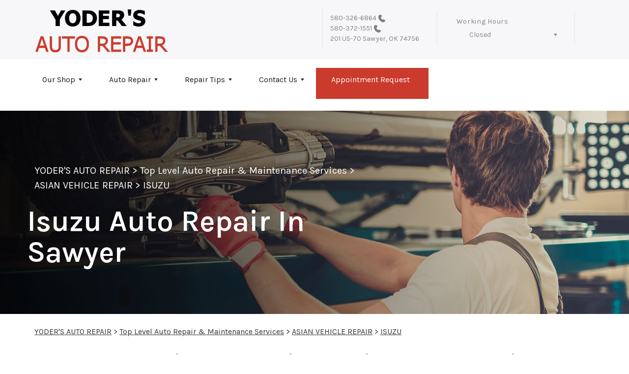

--- FILE ---
content_type: text/html; charset=UTF-8
request_url: https://www.yodersautorepairok.com/isuzu-auto-repair-in-Sawyer.html
body_size: 40740
content:
<!DOCTYPE html>
<html lang="en">
	<head>

 		<meta charset="utf-8">
	<meta name="viewport" content="width=device-width, initial-scale=1.0">

	<title>Isuzu Repair Services in Sawyer | Yoder's Auto Repair</title>
 	<meta http-equiv="Content-type" content="text/html; charset=utf-8" />
 	<meta name="geo.position" content="34.011053; -95.37654399999997"/>
 	<meta name="geo.placename" content="Sawyer, OK"/>
 	<meta name="geo.region" content="US-OK" />
 	<meta name="ICBM" content="34.011053,-95.37654399999997" />
 	<meta name="Description" content="Need Isuzu service in Sawyer? We specialize in keeping these hard-working vehicles on the road with dependable repairs and honest advice."/>
 	<meta name="viewport" content="width=device-width, initial-scale=1.0">
 	<link rel="shortcut icon" type="image/x-icon" href="https://cdn.repairshopwebsites.com/defaults/images/favicon.ico" />
 	<meta charset="utf-8" />
 	<meta name="thumbnail" content="https://www.yodersautorepairok.com/custom/logo.png" />         <meta property="og:image" content="https://www.yodersautorepairok.com/custom/logo.png" />
 	<link rel="canonical" href="https://www.yodersautorepairok.com/isuzu-auto-repair-in-Sawyer.html" />
 	
 
 		<link rel="stylesheet" href="https://cdn.repairshopwebsites.com/defaults/css/rateit.css" type="text/css" media="screen" />

	<!-- Vendor Styles -->
	<link rel="stylesheet" href="css/aos.css" />

	<!-- App Styles -->
        <link rel="stylesheet" href="https://cdn.repairshopwebsites.com/templates/69/css/css.css" />
	<link rel="stylesheet" href="https://cdn.repairshopwebsites.com/defaults/css/default.css" type="text/css" media="all" />
<link href="https://fonts.googleapis.com/css2?family=Karla:wght@400;600&display=swap" rel="stylesheet">


 	<style>

body {
    color: #333333;
	background: #FFFFFF;
}

.header .header__bar:before {
    background-color: #F7F7F9;
}

.header .header__bar {
    background-color: #F7F7F9;
}

.header__bar-inner {
    color: #858585;
}

.contacts {
    color: #858585;
}

.header .header__content {
	color: #1A1A1A;
	background-color: #FFFFFF;
}

.header {	
	background-color: #FFFFFF;
}

.header__utilities {
    background-color: #FFFFFF !important;
}

.nav li > a:after {
    border-color: #1A1A1A transparent transparent transparent;
}
.nav li > a {
    color: #1A1A1A;
}


.nav > li:hover {
    color: #FFFFFF;
    background-color: #253B8F;
}


.nav li.has-dd ul > li:hover > a {
    background-color: #36488F !important;
    color: #FFFFFF !important;
}




.hero h1 {
    color: #FFFFFF;
}

.hero h2 {
    color: #FFFFFF;
}


.hero p {
    color: #FFFFFF;
}

.hero--alt h1 {
    color: #FFFFFF !important;
}

.hero--alt h2 {
    color: #FFFFFF !important;
}

.hero--alt p {
    color: #FFFFFF !important;
}

.hero--alt a {
    color: #FFFFFF !important;
}

.hero h1.has-separator:after {
    background-color: #AF433B;
}

.hero h2.has-separator:after {
    background-color: #AF433B;
}

.hero h2:after {
    background-color: #AF433B;
}
.hero .btn {
    background-color: #CB3B2D;
	color: #FFFFFF;
}

.section--coupons {
    background-color: #FFFFFF;
}

.section--coupons h2.has-separator {
    color: #253B8F;
}

.section--coupons .section__head {
    color: #253B8F;
}

.section--coupons .section__head h2.has-separator:after {
    background-color: #AF433B;
}

.card1 .card__image:after {
    background: linear-gradient(90deg, #c9cfe7 0%, #c9cfe7 35%, rgba(#C9CFE7, 0.7) 50%, rgba(#C9CFE7, 0) 100%);
}

.card1 h3 {
    color: #000000;
}

.card1 .card__content {
    color: #333333;
}

.card1 .btn {
    background-color: #CB3B2D;
    color: #FFFFFF;
}

.card1 span {
    background-color: #253B8F;
    color: #FFFFFF;
	
}


.card2 .card__image:after {
    background: linear-gradient(90deg, #c9cfe7 0%, #c9cfe7 35%, rgba(#C9CFE7, 0.7) 50%, rgba(#C9CFE7, 0) 100%);
}

.card2 h3 {
    color: #000000;
}

.card2 .card__content {
    color: #333333;
}

.card2 .btn {
    background-color: #CB3B2D;
    color: #FFFFFF;
}

.card2 span {
    background-color: #253B8F;
    color: #FFFFFF;
	
}

.section--services {
    background-color: #F5F6FA;
}

.section--services h2 {
    color: #253B8F;
}

.tile h3 {
    color: #FFFFFF;
}

.tile .tile__content {
    color: #CCCCCC;

}

.section--services .btn {
    background-color: #CB3B2D;
    color: #FFFFFF;
}


.section--testimonials {
    background-color: #F5F6FA;
}

.section--testimonials h2 {
    color: #253B8F;
}

.section--testimonials .section__content h2.has-separator:after {
    background-color: #AF433B;
}

.section--testimonials p {
    color: #808080; 
}

.testimonial .testimonial__content {
    color: #262C4C;
}

.testimonial {
    background-color: rgba(37,57,143, 0.05);
}

.testimonial .review_author{
    color: #B0443B;
}

.testimonial cite span {
    color: #808080;
}

.section--testimonials .btn {
    background-color: #CB3B2D;
    color: #FFFFFF;
}

.section--logos {
    background-color: #FFFFFF;
}

.section--logos h2.has-separator {
    color: #253B8F;
}

.section--logos .section__head h2.has-separator:after {
    background-color: #AF433B;
}


.section--articles {
    background-color: [COLOR_NEWS_BACKGROUND]; 
}

.section--articles .section__head h2 {
    color: #253B8F;
}

.section--articles .section__head h2.has-separator:after {
    background-color: #AF433B;
}

.section--articles p {
    color: #333333;
}

.article { 
    background-color: #FFFFFF;
}

.article h3.h5 {
    color: #262C4C;
}

.article p{
    color: #808080;
}

.section--locations {
    background-color: #F5F6FA;
}

.section--locations h2 {
    color: #253B8F;
}

.section--locations h3.h5 {
    color: #181C2A;
}

.footer {
    background-color: #181C2A;
	color: #FFFFFF;
}

.copy_shell {
    background-color: #181C2A;
	color: #FFFFFF;
}

.nav-highlight a {
    color: #FFFFFF !important;
    background-color: #CB3B2D !important;
}


.nav-highlight:hover a {
    color: #FFFFFF !important;
    background-color: #25398F !important;
}

.section h2.has-separator:after {
    background-color: #AF433B;
}

.section__body h1 {
    color: #000000;
}

.nav li.has-dd:hover a {
    color: #FFFFFF;
    background-color: #253B8F;
}

.nav li.has-dd ul > li {
    background-color: #253B8F;
}

.header__foot strong { color: #000000 !important;}
.list-logos-alt li { border: 2px solid #000000;}


.list-logos-alt svg {
 fill: #113796 !important;
 color: #113796 !important;

}





.dropdown--hours ul {
    color: #253B8F !important;
    background-color: #FFFFFF !important;
}

.dropdown--hours {
    color: #253B8F !important;
    background-color: #FFFFFF !important;
}


.dropdown--hours span {
    color: #253B8F !important;

}


.header__bar-inner .dropdown .dropdown__trigger {
    color: #858585;

}

.header .header__bar-content span {
    color: #858585;
}

.header .socials_section .header__bar-content span {
    color: #1A1A1A !important;
}

.nav li.has-dd ul > li {
    background-color: #253B8F;
}

@media (max-width: 1023px)
.nav li.has-dd.is-open a {
    color: [COLOR_HEADER_DROPDOWN_TEXT];
    background-color: #253B8F;
}


.section--newsletter {
    background-color: #FFFFFF;
}

.section--newsletter h2 {
    color: #253B8F;
}

.section--newsletter h2.has-separator:after {
    background-color: #AF433B;
}

.section--newsletter .btn {
    background-color: #CB3B2D;
    color: #FFFFFF;
}

.nav-trigger:before, .nav-trigger span,
.nav-trigger:after{
  background-color: ;
}

.mobile__header__bar{
  color: ;
}

.h2, h2 { color: #253B8F; }

.fancy-wrapper h1 { color: inherit; }
#appointment h2 { color: inherit; }
#type_of_appointment_tbl { color: inherit; }
.small_notes { color: inherit; }
#survey_table td { color: inherit; }
#survey_table th { color: inherit; }





.footer_new {
  background-color:#F7F7F9;
  color: #858585;
}

.footer_new h5 {
  color: #858585;
}

.footer_new h6 {
  color: #858585;
}

.footer_new .footer__actions_new ul a {
  background-color: #858585;
}

.footer_new .footer__actions_new ul picture {
  background-color:#F7F7F9;
}

.footer_new .footer__actions_new {
    border: 1px solid #858585;
}

</style>
        <script src="https://code.jquery.com/jquery-3.1.1.min.js" integrity="sha256-hVVnYaiADRTO2PzUGmuLJr8BLUSjGIZsDYGmIJLv2b8=" crossorigin="anonymous"></script>	

<script src="js/functions.js" defer></script>

<script src="js/dropdown.js" defer></script>

<script type="text/javascript" src="https://cdn.repairshopwebsites.com/defaults/js/jquery.rateit.js" defer></script>

<script type="text/javascript">
// Mobile slide up menu
$(function() {
  $('.footer-call-btn-overlay .btn__close').on('click', function (e) {
    e.preventDefault();
    $('.footer-call-btn-overlay').slideUp();
  });	
});
</script>



<script>
$( document ).ready(function() {

	// Hours
	 var today = new Date();
	 var day = today.getDay();
	 
	 if (day == 0) {
		$("#sun").addClass("active");
	 } else if (day == 1) {
		$("#mon").addClass("active");
	 } else if (day == 2) {
		$("#tue").addClass("active");
	 } else if (day == 3) {
		$("#wed").addClass("active");
	 } else if (day == 4) {
		$("#thur").addClass("active");
	 } else if (day == 5) {
		$("#fri").addClass("active");
	 } else if (day == 6) {
		$("#sat").addClass("active");
	 }


	
	
	const todayHours = $('.dropdown--hours .active').html();
	$('.hours__today').html(todayHours);
});
</script>




        	<div class="svg-sprite hidden">
		<svg width="0" height="0" style="position:absolute">
<symbol viewBox="0 0 17 24" id="ico-location" xmlns="http://www.w3.org/2000/svg"><path d="M16.6 5.973a7.367 7.367 0 0 0-.4-.96A8.509 8.509 0 0 0 0 7.445V8.47c0 .042.015.426.037.618.307 2.39 2.246 4.928 3.693 7.317C5.287 18.966 6.904 21.483 8.505 24c.987-1.642 1.971-3.306 2.936-4.906.263-.47.568-.939.831-1.386.175-.3.511-.6.664-.875C14.493 14.06 17 11.265 17 8.513V7.381a8.318 8.318 0 0 0-.4-1.408zm-8.145 5.141a3.016 3.016 0 0 1-2.888-2.005 2.705 2.705 0 0 1-.081-.747v-.661A2.829 2.829 0 0 1 8.55 4.97a3.064 3.064 0 0 1 3.112 3.073 3.145 3.145 0 0 1-3.209 3.071z"/></symbol>
<symbol viewBox="0 0 19.224 25.643" id="ico-location-alt" xmlns="http://www.w3.org/2000/svg"><path d="M1.909 15.253a9.716 9.716 0 0 1 .9-12.622 10.1 10.1 0 0 1 13.6 0 9.718 9.718 0 0 1 .893 12.636L9.609 25.643zM3.524 3.292a8.777 8.777 0 0 0-.8 11.413l6.887 9.292 6.878-9.276a8.783 8.783 0 0 0-.788-11.429 9.045 9.045 0 0 0-12.177 0zm2.667 5.606a3.517 3.517 0 1 1 3.51 3.278 3.4 3.4 0 0 1-3.508-3.278zm1 0a2.513 2.513 0 1 0 2.508-2.342 2.433 2.433 0 0 0-2.504 2.342z" fill="#fff" opacity=".8"/></symbol><symbol viewBox="0 0 19.155 20.268" id="ico-person" xmlns="http://www.w3.org/2000/svg"><path d="M0 20.268c0-4.7 4.288-8.516 9.577-8.516s9.578 3.813 9.578 8.516zM4.3 4.7a5.316 5.316 0 1 1 5.279 4.7 5.015 5.015 0 0 1-5.277-4.7z" fill="#fff"/></symbol>
<symbol viewBox="0 0 19 18" id="ico-phone-head" xmlns="http://www.w3.org/2000/svg"><path d="M18.99 14.202a.843.843 0 0 1-.282.761l-2.675 2.518a1.5 1.5 0 0 1-.473.324 2 2 0 0 1-.573.171c-.013 0-.054 0-.121.01a2.6 2.6 0 0 1-.261.01 9.3 9.3 0 0 1-3.329-.735 17.854 17.854 0 0 1-2.806-1.458 20.743 20.743 0 0 1-3.339-2.67 21.22 21.22 0 0 1-2.333-2.517A17.832 17.832 0 0 1 1.31 8.395a11.681 11.681 0 0 1-.845-1.849 9.417 9.417 0 0 1-.382-1.43 4.478 4.478 0 0 1-.081-.944c.013-.229.02-.357.02-.382a1.8 1.8 0 0 1 .181-.544 1.434 1.434 0 0 1 .342-.448L3.22.262a.909.909 0 0 1 .644-.267.774.774 0 0 1 .463.144 1.346 1.346 0 0 1 .342.353l2.152 3.87a.886.886 0 0 1 .1.668 1.174 1.174 0 0 1-.342.61l-.986.934a.317.317 0 0 0-.07.124.46.46 0 0 0-.03.144 3.348 3.348 0 0 0 .362.916 8.424 8.424 0 0 0 .744 1.116 12.744 12.744 0 0 0 1.428 1.515 13.072 13.072 0 0 0 1.609 1.363 9.213 9.213 0 0 0 1.177.714 3.174 3.174 0 0 0 .724.277l.251.048a.506.506 0 0 0 .131-.028.348.348 0 0 0 .131-.067l1.146-1.106a1.275 1.275 0 0 1 .845-.305 1.092 1.092 0 0 1 .543.115h.02l3.882 2.174a.965.965 0 0 1 .504.628z" fill="currentColor"/></symbol>
<symbol viewBox="0 0 22 21.999" id="ico-clock" xmlns="http://www.w3.org/2000/svg"><path d="M11 .001a11 11 0 1 0 11 11 11 11 0 0 0-11-11zm4.755 13.091H11a.761.761 0 0 1-.761-.76V4.564a.761.761 0 0 1 1.521 0v7.006h3.995a.761.761 0 0 1 0 1.521z" fill="#fff"/></symbol>
<symbol viewBox="0 0 29.196 24.169" id="ico-quote" xmlns="http://www.w3.org/2000/svg"><path d="M22.376 24.164a7 7 0 0 1-5.676-2.826c-2.339-3.184-2.06-8.241-1.11-11.6C17.206 4.006 21.04.001 24.91.001a5.563 5.563 0 0 1 .721.047.771.771 0 0 1 .536.336.76.76 0 0 1 .1.622l-.7 2.5a.765.765 0 0 1-.625.547c-3.225.475-4.843 4.693-5.516 7.139a6.759 6.759 0 0 1 2.679-.544 7.8 7.8 0 0 1 2.138.308 6.8 6.8 0 0 1 4.083 3.179 6.638 6.638 0 0 1 .623 5.116 6.806 6.806 0 0 1-6.537 4.922.2.2 0 0 1-.036-.009zm-14.893 0a7 7 0 0 1-5.674-2.826c-2.339-3.184-2.06-8.241-1.11-11.6C2.315 4.006 6.149.001 10.019.001a5.564 5.564 0 0 1 .721.047.771.771 0 0 1 .536.336.76.76 0 0 1 .1.622l-.7 2.5a.765.765 0 0 1-.625.547c-3.225.475-4.843 4.693-5.518 7.139a6.774 6.774 0 0 1 2.681-.544 7.8 7.8 0 0 1 2.138.308 6.8 6.8 0 0 1 4.083 3.179 6.646 6.646 0 0 1 .623 5.116 6.806 6.806 0 0 1-6.538 4.922z" fill="#fff"/></symbol>
<symbol viewBox="0 0 12.822 22.43" id="ico-phone" xmlns="http://www.w3.org/2000/svg"><path d="M12.187.668a2.013 2.013 0 0 0-1.5-.668H2.139a2.013 2.013 0 0 0-1.5.668 2.209 2.209 0 0 0-.635 1.577v17.941a2.2 2.2 0 0 0 .635 1.577 2 2 0 0 0 1.5.667h8.548a2 2 0 0 0 1.5-.667 2.2 2.2 0 0 0 .634-1.577V2.245a2.209 2.209 0 0 0-.634-1.577zM5.075 2.245h2.671c.178 0 .267.094.267.281s-.089.28-.267.28H5.075q-.267 0-.267-.28c-.002-.187.089-.281.267-.281zm2.279 18.933a1.284 1.284 0 0 1-1.886 0 1.446 1.446 0 0 1 0-1.981 1.289 1.289 0 0 1 1.886 0 1.447 1.447 0 0 1 0 1.981zm3.865-3.794a.552.552 0 0 1-.159.395.5.5 0 0 1-.375.167H2.137a.5.5 0 0 1-.376-.167.553.553 0 0 1-.159-.395V5.049a.554.554 0 0 1 .159-.4.506.506 0 0 1 .376-.167h8.548a.506.506 0 0 1 .376.167.554.554 0 0 1 .158.4v12.335z" fill="#fff" opacity=".8"/></symbol>
<symbol viewBox="0 0 1000 1000" id="ico-envelope" xmlns="http://www.w3.org/2000/svg"><path d="M610.6 466.8c-29.8 20.1-59.6 40.1-89.5 60.3-8.6 5.7-23.1 5.7-31.8 0-34.1-22.6-68.1-45-102.3-67.6L29 796.8C41.1 809.2 57.9 817 76.5 817h846.7c16.2 0 30.5-6.5 42-16.1L610.6 466.8zM19 216.5c-5.7 9.7-9 20.7-9 32.6v501.4c0 6.6 2 12.6 3.8 18.6l347-327C246.8 367 132.8 291.7 19 216.5zm971 534V249.1c0-11.6-3.1-22.5-8.6-32.3-114.9 77.4-229.7 154.8-344.6 232.4l347.7 327.6c3.5-8.1 5.5-16.9 5.5-26.3zM81.7 182.9C222.9 276 363.9 368.8 505.3 462c138.1-93.2 276.5-186 414.6-279.1H81.7z"/></symbol>
</svg>


<svg version="1.1" id="ico-arrow" xmlns="http://www.w3.org/2000/svg" xmlns:xlink="http://www.w3.org/1999/xlink" x="0px" y="0px"
	 width="16px" height="16px" viewBox="0 0 306 306" style="enable-background:new 0 0 306 306;" xml:space="preserve">
<g>
	<g id="keyboard-arrow-down">
		<polygon points="35.7,58.65 153,175.951 270.3,58.65 306,94.351 153,247.35 0,94.351 		"/>
	</g>
</g>
<g>
</g>
<g>
</g>
<g>
</g>
<g>
</g>
<g>
</g>
<g>
</g>
<g>
</g>
<g>
</g>
<g>
</g>
<g>
</g>
<g>
</g>
<g>
</g>
<g>
</g>
<g>
</g>
<g>
</g>
</svg>
</div>





<script type="application/ld+json"> { "@context" : "http://schema.org", "@type" : "AutoRepair", "name" : "Yoder's Auto Repair", "description" : "Yoder's Auto Repair | Expert Auto Repair Services in Sawyer, OK. Call Today 580-326-6864 or drop by 201 US-70", "url" : "https://www.yodersautorepairok.com", "id" : "https://www.yodersautorepairok.com/", "image" : "https://www.yodersautorepairok.com/custom/logo.png", "priceRange" : "$", "address" : { "@type": "PostalAddress", "streetAddress": "201 US-70", "addressLocality": "Sawyer", "addressRegion": "OK", "postalCode": "74756", "addressCountry": "US"}, "geo" : { "@type": "GeoCoordinates", "latitude": "34.011053", "longitude": "-95.37654399999997"}, "telephone" : "580-326-6864", "openingHours": [ "Mo 08:30-18:00", "Tu 08:30-18:00", "We 08:30-18:00", "Th 08:30-18:00", "Fr 08:30-18:00", "Sa 00:00-00:00", "Su 00:00-00:00"], "areaServed" : ["Sawyer", "Hugo", "Hugo", "Valliant", "Antlers", "Rattan", "Fallon", "Fort Towson", "Spencerville", "Apple"], "sameAs" : ["https://www.yelp.com/biz/yoders-auto-repair-sawyer-2","https://www.google.com/maps/place/Yoder's+Auto+Repair/@34.011053,-95.376544,15z/data=!4m2!3m1!1s0x0:0xc911af2fc5af3061?sa=X&ved=2ahUKEwjh8eyKq-rdAhWPv1MKHQimBwkQ_BIwCnoECAoQCw","https://www.facebook.com/YodersAutoRepair/"],"review": [{"@type": "Review", "url": "https://www.yodersautorepairok.com/Hugo-testimonials.html","author": {"@type": "Person","name": "Jerry H." },"description": "Fast and dependable.", "inLanguage": "en"} ]} </script>

</head>

<body>

	<div class="wrapper">


<header class="header">
	<div class="shell">
		<div class="header__inner">
			<a href="#content" class="sr-only skipper" title="">Skip to main content</a>


			<div class="header__bar hidden-xs hidden-sm">
				<div class="header__bar-inner">


                                        <a href="index.php" class="logo">
                                             <img src="custom/logo.png" alt="Brand logo">
                                        </a>
                                        



					<ul style = "align-items: center;">

                                        <li style="border-left:0px; display: inline-flex"></li>


                                        						<li>
							<div class="contacts">
								<a href = "tel:5803266864">580-326-6864</a>

									<img src="images/phone@2x.png" alt="phone-icon" width="14" height="15">
<br><a href="tel:5803721551">580-372-1551</a> <img src="images/phone@2x.png" alt="phone-icon" width="14" height="15">


									
								</a>

								<p><span>201 US-70</span> Sawyer, OK 74756</p>
							</div><!-- /.contacts -->
						</li>


						<li class="has-dropdown" style="border-right: 0.1rem solid #e5e3e9;">
							<div class="header__bar-content header__bar-content--dropdown">
								<span>Working Hours</span>

								<div class="dropdown js-dropdown">

									<a href="#" class="dropdown__trigger hours__today" title=""></a>


									<ul class = "dropdown--hours">
                                                                               <ul>
									<li>
										<strong>Mon</strong>
										
										<span id="mon" >8:30AM - 6:00PM</span>
									</li>
									
									<li>
										<strong>Tue</strong>
										
										<span id="tue">8:30AM - 6:00PM</span>
									</li>
									
									<li>
										<strong>Wed</strong>
										
										<span id="wed">8:30AM - 6:00PM</span>
									</li>
									
									<li>
										<strong>Thu</strong>
										
										<span id="thur">8:30AM - 6:00PM</span>
									</li>
									
									<li>
										<strong>Fri</strong>
										
										<span id="fri">8:30AM - 6:00PM</span>
									</li>
									
									<li>
										<strong>Sat</strong>
										
										<span id="sat">Closed</span>
									</li>
									
									<li>
										<strong>Sun</strong>
										
										<span id="sun">Closed</span>
									</li>

<li><small><div style='text-align:center;'></div></small></li>
								</ul>
									</ul>
								</div><!-- /.dropdown -->
							</div><!-- /.header__bar-content header__bar-content-/-dropdown -->
						</li>

					</ul>
				</div><!-- /.header__bar-inner -->
			</div><!-- /.header__bar hidden-xs hidden-sm -->



                        <div class="mobile__header__bar">
				<p>Best Auto Repair, Sawyer</p>
			</div><!-- /.mobile__header__bar-->




			<div class="header__content">

 

				<a href="#" class="nav-trigger visible-sm-block visible-xs-block js-nav-trigger" title="navigation-open-button">
					<span></span>
				</a>

      <div class="mobile__header__logo">
        <a href="index.php" class="logo">
          <img src="custom/logo.png" alt="Brand logo">
        </a>
      </div><!-- /.mobile__header__logo-->

				<div class="header__utilities js-nav-holder">
					<nav class="nav">

                                            <ul><li class = " has-dd"><a href = "Sawyer-auto-repairs.html">Our Shop</a><div class = "sub"><ul><li><a href = "Sawyer-auto-repair-shop-location.html">Location</a></li><li><a href = "Sawyer-testimonials.html">Reviews</a></li><li><a href = "Sawyer-auto-repair-careers.php">Careers</a></li><li><a href = "Sawyer-customer-service.html">Customer Service</a></li></ul></div></li><li class = " has-dd"><a href = "Sawyer-auto-service-repair.html">Auto Repair</a><div class = "sub"><ul><li><a href = "Sawyer-auto-service-repair.html">Repair Services</a></li><li><a href = "guarantee.html">Guarantees</a></li></ul></div></li><li class = " has-dd"><a href = "Sawyer-auto-repair-shop.php">Repair Tips</a><div class = "sub"><ul><li><a href = "Sawyer-auto-repair-shop.php">Contact Us</a></li><li><a href = "Sawyer-broken-car.html">Is My Car Broken?</a></li><li><a href = "Sawyer-general-maintenance.html">General Maintenance</a></li><li><a href = "Sawyer-helpful-info.html">Cost Saving Tips</a></li><li><a href = "Sawyer-gas-price-calculator.php">Trade in a Gas Guzzler</a></li></ul></div></li><li class = " has-dd"><a href = "Sawyer-auto-repair-shop.php">Contact Us</a><div class = "sub"><ul><li><a href = "Sawyer-auto-repair-shop.php">Contact Us</a></li><li><a href = "Sawyer-auto-repair-shop-location.html">Location</a></li><li><a href = "defaults/files/DrivabilityForm.pdf" target = "new">Drop-Off Form</a></li><li><a href = "Sawyer-customer-survey.php">Customer Survey</a></li><li><a href = "Sawyer-appointment-request.php">Appointment Request</a></li><li><a href = "Sawyer-ask-an-expert.php">Ask The Mechanic</a></li></ul></div></li><li class = " nav-highlight"><a href = "Sawyer-appointment-request.php">Appointment Request</a></li></ul>
                                            <div class = "nav-location">
<p><b>Yoder's Auto Repair</b><br>
<a href = "https://maps.google.com/maps?q=201 US-70 Sawyer OK, 74756" target = "new">201 US-70<br>
Sawyer, OK 74756</a><br>
<a href = "tel:5803266864">580-326-6864</a>
</div>

          <div class="nav-socials">
            <ul>
<li><a href = "https://www.yelp.com/biz/yoders-auto-repair-sawyer-2" target='new'><img src = "https://cdn.repairshopwebsites.com/defaults/images/yelp_sticker_sm.webp" alt = "Yelp" border = "0"></a></li><li><a href = "https://www.google.com/maps/place/Yoder's+Auto+Repair/@34.011053,-95.376544,15z/data=!4m2!3m1!1s0x0:0xc911af2fc5af3061?sa=X&ved=2ahUKEwjh8eyKq-rdAhWPv1MKHQimBwkQ_BIwCnoECAoQCw" target='new'><img src = "https://cdn.repairshopwebsites.com/defaults/images/sticker_gbp_house.webp" alt = "Google Business Profile" border = "0"></a></li><li><a href = "https://www.facebook.com/YodersAutoRepair/" target='new'><img src = "https://cdn.repairshopwebsites.com/defaults/images/facebook_sticker_sm.webp" alt = "Facebook" border = "0"></a></li>

            </ul>
          </div><!-- /.socials -->

					</nav><!-- /.nav -->

				</div><!-- /.header__utilities -->

						<li class="socials_section">
							<div class="header__bar-content">
								<span>Follow Us</span>

								<div class="socials">
									<ul>
										<li><a href = "https://www.yelp.com/biz/yoders-auto-repair-sawyer-2" target='new'><img src = "https://cdn.repairshopwebsites.com/defaults/images/yelp_sticker_sm.webp" alt = "Yelp" border = "0"></a></li><li><a href = "https://www.google.com/maps/place/Yoder's+Auto+Repair/@34.011053,-95.376544,15z/data=!4m2!3m1!1s0x0:0xc911af2fc5af3061?sa=X&ved=2ahUKEwjh8eyKq-rdAhWPv1MKHQimBwkQ_BIwCnoECAoQCw" target='new'><img src = "https://cdn.repairshopwebsites.com/defaults/images/sticker_gbp_house.webp" alt = "Google Business Profile" border = "0"></a></li><li><a href = "https://www.facebook.com/YodersAutoRepair/" target='new'><img src = "https://cdn.repairshopwebsites.com/defaults/images/facebook_sticker_sm.webp" alt = "Facebook" border = "0"></a></li>
									</ul>
								</div><!-- /.socials -->
							</div><!-- /.header__bar-content -->
						</li>
			</div><!-- /.header__content -->
		</div><!-- /.header__inner -->


<div class="header__foot visible-xs-block">
				<strong>CONTACT US</strong>

				<ul class="list-logos-alt">
					<li>
						<a href="Sawyer-auto-repair-shop-location.html">
							<svg class="ico-location">
					 			<use xlink:href="#ico-location"></use>
					 		</svg>
						</a>
					</li>

					<li>
						<a href="tel:580-326-6864" class = "lmc_main">
							<svg class="ico-phone-head" >
								<use xlink:href="#ico-phone-head"></use>
							</svg>
						</a>
					</li>

					<li>
						<a href="Sawyer-auto-repair-shop.php">
							<svg class="ico-envelope">
								<use xlink:href="#ico-envelope"></use>
							</svg>
						</a>
					</li>
				</ul><!-- /.list-logos-alt -->
			</div><!-- /.header__foot -->

	</div><!-- /.shell -->
</header><!-- /.header -->

		<div class="hero hero--alt" id="content">
			<div class="shell">
				<figure class="hero__image">
					<img src="images/InteriorBanner3.jpg">
				</figure><!-- /.hero__image -->

				<div class="hero__content">


			<nav class="breadcrumbs" >
				<div class="shell">
					<a href="index.php">YODER'S AUTO REPAIR</a> > <a href = "Sawyer-auto-service-repair.html">Top Level Auto Repair & Maintenance Services</a> > <a href = "Sawyer-asian-vehicles.html">ASIAN VEHICLE REPAIR</a> > <a href = "isuzu-auto-repair-in-Sawyer.html">ISUZU</a><br>
				</div><!-- /.shell -->
			</nav><!-- /.breadcrumbs -->

					<h1>Isuzu Auto Repair in Sawyer</h1>
				</div><!-- /.hero__content -->
			</div><!-- /.shell -->
		</div><!-- /.hero hero-/-alt -->




       		<div class="main">
<div class='shell'>

<br>

                        <div class="breadcrumbs" >
                                <div class="shell">
                                        <a href="index.php">YODER'S AUTO REPAIR</a> > <a href = "Sawyer-auto-service-repair.html">Top Level Auto Repair & Maintenance Services</a> > <a href = "Sawyer-asian-vehicles.html">ASIAN VEHICLE REPAIR</a> > <a href = "isuzu-auto-repair-in-Sawyer.html">ISUZU</a><br>
                                </div><!-- /.shell -->
                        </div><!-- /.breadcrumbs -->

<h2>Yoder's Auto Repair Pro Mechanics for Asian and Isuzu vehicles</h2>

<p>Isuzu, a Japanese auto maker, is a pioneer in diesel engine manufacturing for reliable, hard working trucks. Isuzu makes the only low cab forward (LCF) truck offering two diesel engines and a gas engine that is compressed natural gas (CNG) and liquefied petroleum gas (LPG) capable.</p>

<p>With superior performance, exceptional maneuverability, and superior engineering your Isuzu trucks will keep trucking for years to come. At Yoder's Auto Repair in Sawyer, we appreciate that you want to keep your Isuzu truck hard at work. Maintenance for a commercial truck can get expensive. You can count on us to help you keep service cost to a minimum for your Isuzu.</p>

<p>In 2009 Isuzu discontinued its passenger vehicle line to focus on heavy and light duty trucks. The often leaves Isuzu car and SUV owners with few choices for repair and maintenance. Our pro mechanics are highly trained in Isuzu engineer standards. We can repair your classic Isuzu car as well as we do the more modern trucks.</p><p>If you are looking for the best Isuzu repair and maintenance service near Sawyer then come to Yoder's Auto Repair. We are here for you! Just call <a href = "tel:5803266864">580-326-6864</a> today or stop by our service center at 201 US-70, Sawyer, OK.</p>



<br>

</div>





<section class="section section--logos">
				<div class="shell">
					<header class="section__head">
						<h2 class="has-separator">Partners</h2><!-- /.has-separator -->
					</header><!-- /.section__head -->

					<div class="section__body">
            <div class="brands">
                                  <div class="brands__item">
                <div class="brand">
                  <a href = "http://locations.bumpertobumper.com/ok/sawyer/1196841/" target='new'><img src = "custom/BTB-CSC.png" alt = "Bumper To Bumper Certified Service Center" border = "0"></a>
                </div><!-- /.brand -->
              </div><!-- /.brands__item -->              <div class="brands__item">
                <div class="brand">
                  <a href = "https://www.ase.com/" target='new'><img src = "custom/ASE.png" alt = "ASE (Automotive Service Excellence)" border = "0"></a>
                </div><!-- /.brand -->
              </div><!-- /.brands__item -->              <div class="brands__item">
                <div class="brand">
                  <a href = "https://www.ase.com/" target='new'><img src = "custom/ASE-CertAdvLvlSpec-170.png" alt = "ASE Certified Advanced Level Specialist" border = "0"></a>
                </div><!-- /.brand -->
              </div><!-- /.brands__item -->              <div class="brands__item">
                <div class="brand">
                  <a href = "https://www.jasperengines.com/" target='new'><img src = "custom/jasper_sm.jpg" alt = "jasper" border = "0"></a>
                </div><!-- /.brand -->
              </div><!-- /.brands__item -->              <div class="brands__item">
                <div class="brand">
                  <a href = "http://www.nfib.com" target='new'><img src = "https://cdn.repairshopwebsites.com/defaults/images/nfib_sm.png" alt = "NFIB (National Federation of Independent Business)" border = "0"></a>
                </div><!-- /.brand -->
              </div><!-- /.brands__item -->              <div class="brands__item">
                <div class="brand">
                  <a href = "https://www.alldata.com" target='new'><img src = "https://cdn.repairshopwebsites.com/defaults/images/alldata_sm.png" alt = "ALL-DATA" border = "0"></a>
                </div><!-- /.brand -->
              </div><!-- /.brands__item -->              <div class="brands__item">
                <div class="brand">
                  <a href = "https://www.bgprod.com/services/" target='new'><img src = "https://cdn.repairshopwebsites.com/defaults/images/bg_sm.png" alt = "BG Products" border = "0"></a>
                </div><!-- /.brand -->
              </div><!-- /.brands__item -->              <div class="brands__item">
                <div class="brand">
                  <img src = "custom/Tekmetric-Logo.png" alt = "Tekmetric" border = "0">
                </div><!-- /.brand -->
              </div><!-- /.brands__item -->              <div class="brands__item">
                <div class="brand">
                  <img src = "custom/ati_sm.png" alt = "Automotive Training Institute" border = "0">
                </div><!-- /.brand -->
              </div><!-- /.brands__item -->
	                          <div class="brands__item">
                <div class="brand">
                  <a href="http://www.carcare.org/" target="new"><img src = "images/logo-carAware.gif" alt = "Car Care Aware" border = "0"></a>
                </div><!-- /.brand -->
              </div><!-- /.brands__item -->


            </div><!-- /.brands -->
					</div><!-- /.section__body -->
				</div><!-- /.shell -->
			</section><!-- /.section section-/-logos -->
<section class="section section--gray section--testimonials">
				<div class="shell">
					<div class="grid">
						<div class="grid__col grid__col--1of3">
							<div class="section__content">
								<h2 class="has-separator">What our clients are saying about us</h2>

								<p>We have established longterm and stable partnerships with various clients thanks to our excellence in solving their automotive needs!</p>

								<div class="section__actions">
									<a href="Sawyer-testimonials.html" class="btn btn--small btn--arrow" title="">
										More Reviews

										<img src="images/arrow-right@2x.png" alt="arrow-right" width="16" height="13">
									</a>
								</div><!-- /.section__actions -->
							</div><!-- /.section__content -->
						</div><!-- /.grid__col grid__col-/-1of3 -->

						<div class="grid__col grid__col--1of3 grid__col--eq">
							<div class="testimonial">
								<div class="testimonial__content">
                                                                       
									<blockquote>Fast and dependable. <img src="images/quotes@2x.png" alt="quotes-image" width="30" height="20" style="float: right;"></blockquote>
                                                                         <div class="review_author"><span itemprop="author">Jerry H.</span><meta itemprop="datePublished" content="null"></div>



							<ul class="list-stars">
								<li>	
                                                                    
								</li>								
							</ul><!-- /.list-stars -->
								</div><!-- /.testimonial__content -->

								<div class="testimonial__cite">
									<cite>
										
										<span><img itemprop="image" class = "hidden-image" src="custom/logo.png" alt="reviewicon"/><meta itemprop="name" content="Yoder's Auto Repair"><meta itemprop="priceRange" content="$"><meta itemprop="telephone" content="580-326-6864"></span>
									</cite>



									
								</div><!-- /.testimonial__cite -->
							</div><!-- /.testimonial -->
						</div><!-- /.grid__col grid__col-/-1of3 grid__col-/-eq -->

						<div class="grid__col grid__col--1of3 grid__col--eq">
							<div class="testimonial">
								<div class="testimonial__content">
									<blockquote>I have had my Jeep worked on here several times and have been very happy with the service. He has also been very trustworthy when giving me accounts of what needs done. I highly recommend.<img src="images/quotes@2x.png" alt="quotes-image" width="30" height="20" style="float: right;"></blockquote>

                                                                        <div class="review_author"><span itemprop="author">Lance W.</span><meta itemprop="datePublished" content="null"></div>


						<ul class="list-stars">
								<li>	
                                                                    
								</li>								
							</ul><!-- /.list-stars -->

								</div><!-- /.testimonial__content -->

								<div class="testimonial__cite">
									<cite>
										

										<span><img itemprop="image" class = "hidden-image" src="custom/logo.png" alt="reviewicon"/><meta itemprop="name" content="Yoder's Auto Repair"><meta itemprop="priceRange" content="$"><meta itemprop="telephone" content="580-326-6864"></span>
									</cite>


								</div><!-- /.testimonial__cite -->
							</div><!-- /.testimonial -->
						</div><!-- /.grid__col grid__col-/-1of3 grid__col-/-eq -->
					</div><!-- /.grid -->
				</div><!-- /.shell -->
			</section><!-- /.section section--gray  section-/-testimonials -->



	       </div><!-- /.main-->

                  <footer class="footer_new">
			<div class="shell">
				<div class="footer__inner_new">
					<div class="footer__main_new">
						<div class="footer__content_new">
							<a href="#" class="logo_new logo--small_new">
								<span>Yoder's Auto Repair</span>
							</a><!-- /.logo -->
		
							<p>Call today at <a href = "tel:5803266864">580-326-6864</a> or come by the shop at 201 US-70, Sawyer, OK 74756. Ask any car or truck owner in Sawyer who they recommend. Chances are they will tell you Yoder's Auto Repair.</p>
						</div><!-- /.footer__content -->
		
						<div class="footer__nav-wrapper_new">
							<h5 class="footer__title_new">Navigation</h5>
		
							<nav class="footer__nav_new">
                                                            <ul>
								<li><a href = "Sawyer-auto-repairs.html">Our Shop</a></li><li><a href = "Sawyer-auto-service-repair.html">Auto Repair</a></li><li><a href = "Sawyer-auto-repair-shop.php">Repair Tips</a></li><li><a href = "Sawyer-auto-repair-shop.php">Contact Us</a></li><li><a href = "Sawyer-appointment-request.php">Appointment Request</a></li>
                                                            </ul>
							</nav><!-- /.footer__nav -->
						</div><!-- /.footer__nav-wrapper -->
		
						<div class="footer__contacts_new">
							<h5 class="footer__title_new">Contact us</h5><!-- /.footer__title -->
		
							<div class="footer__contact_new">
								<h6>Address</h6>
		
								<address>
									201 US-70<br>
		                                                        Sawyer, OK 74756
								</address>
							</div><!-- /.footer__contact -->
		
							<div class="footer__contact_new footer__contact--tel_new">
								<h6>Phone:</h6>
		
								<a href = "tel:5803266864">580-326-6864</a>
							</div><!-- /.footer__contact -->
		
							<div class="footer__contact_new footer__contact--email_new">
								<a href="Sawyer-auto-repair-shop.php">Email Us</a>
							</div><!-- /.footer__contact footer__contact--email -->
						</div><!-- /.footer__contacts -->
		
						<div class="footer__socials_new">
							<div class="socials_new">
								<ul>
									<li><a href = "https://www.yelp.com/biz/yoders-auto-repair-sawyer-2" target='new'><img src = "https://cdn.repairshopwebsites.com/defaults/images/yelp_sticker_sm.webp" alt = "Yelp" border = "0"></a></li><li><a href = "https://www.google.com/maps/place/Yoder's+Auto+Repair/@34.011053,-95.376544,15z/data=!4m2!3m1!1s0x0:0xc911af2fc5af3061?sa=X&ved=2ahUKEwjh8eyKq-rdAhWPv1MKHQimBwkQ_BIwCnoECAoQCw" target='new'><img src = "https://cdn.repairshopwebsites.com/defaults/images/sticker_gbp_house.webp" alt = "Google Business Profile" border = "0"></a></li><li><a href = "https://www.facebook.com/YodersAutoRepair/" target='new'><img src = "https://cdn.repairshopwebsites.com/defaults/images/facebook_sticker_sm.webp" alt = "Facebook" border = "0"></a></li>
								</ul>
							</div><!-- /.nav -->
						</div><!-- /.footer__socials -->
					</div><!-- /.footer__main -->
		
					<div class="footer__foot_new">
						<div class="footer__foot-aside_new">
							<p>Copyright @ <script type="text/javascript">var today=new Date(); document.write(today.getFullYear());</script> <a href="http://www.repairshopwebsites.com" target="new">Repair Shop Websites</a>. All Rights Reserved | View Our <a href="privacy-policy.html">Privacy Policy</a></p><!-- /.copyright -->
						</div><!-- /.footer__foot-aside -->
		
						<ul class="footer__payments_new">
							<li><img src="https://cdn.repairshopwebsites.com/defaults/images/pay_MC.png" alt = "Master Card"></li><li><img src="https://cdn.repairshopwebsites.com/defaults/images/pay_visa.png" alt = "Visa"></li><li><img src="https://cdn.repairshopwebsites.com/defaults/images/pay_cash_green.png" alt = "Cash Green"></li>
						</ul><!-- /.footer__payments -->
					</div><!-- /.footer__foot -->
		
					<div class="footer__actions_new">
						<ul>
							<li>
								<a href="tel:580-326-6864">
							                <picture style="mask-image: url(images/ico-phone-red@2x.png)">
								             <img src="images/ico-phone-red@2x.png" width="29" height="29" crossorigin="anonymous" alt="Phone icon">
							                </picture>
								</a>
							</li>
		
							<li>
								<a href="Sawyer-auto-repair-shop-location.html">
							                <picture style="mask-image: url(https://cdn.repairshopwebsites.com/templates/78/images/ico-location-red@2x.png)">
								             <img src="https://cdn.repairshopwebsites.com/templates/78/images/ico-location-red@2x.png" width="31" height="36" crossorigin="anonymous" alt="Location icon">
							                </picture>
								</a>
							</li>
		
							<li>
								<a href="#" class="footer__actions-back-to-top_new">
							                <picture style="mask-image: url(https://cdn.repairshopwebsites.com/templates/78/images/arrow.png)">
								             <img src="https://cdn.repairshopwebsites.com/templates/78/images/arrow.png" width="30" height="30" crossorigin="anonymous" alt="Arrow icon">
							                </picture>
								</a>
							</li>
						</ul>
					</div><!-- /.footer__actions -->
				</div><!-- /.footer__inner -->
			</div><!-- /.shell -->
		</footer><!-- /.footer -->


	</div><!-- /.wrapper -->

</body>
</html>



--- FILE ---
content_type: text/css
request_url: https://cdn.repairshopwebsites.com/templates/69/css/css.css
body_size: 10572
content:
/* ------------------------------------------------------------ *\
  Vendor
\* ------------------------------------------------------------ */
/* ------------------------------------------------------------ *\
	Generic
\* ------------------------------------------------------------ */
/* ------------------------------------------------------------ *\
  SCSS Functions
\* ------------------------------------------------------------ */
/* example usage*/
/* ------------------------------------------------------------ *\
	Reset
\* ------------------------------------------------------------ */
/* ------------------------------------------------------------ *\
	Sprite
\* ------------------------------------------------------------ */
* {
  padding: 0;
  margin: 0;
  outline: 0;
  -webkit-box-sizing: border-box;
          box-sizing: border-box;
}
*:before,
*:after {
  -webkit-box-sizing: inherit;
          box-sizing: inherit;
}
article,
aside,
details,
figcaption,
figure,
footer,
header,
hgroup,
menu,
nav,
section,
summary,
main {
  display: block;
}
template {
  display: none;
}
html {
  -webkit-tap-highlight-color: rgba(0, 0, 0, 0);
  tap-highlight-color: rgba(0, 0, 0, 0);
}
body {
  -moz-osx-font-smoothing: grayscale;
  -webkit-font-smoothing: antialiased;
  font-smoothing: antialiased;
  -webkit-text-size-adjust: none;
     -moz-text-size-adjust: none;
      -ms-text-size-adjust: none;
          text-size-adjust: none;
}
img,
iframe,
video,
audio,
object {
  max-width: 100%;
}
img,
iframe {
  border: 0 none;
}
img {
  height: auto;
  display: inline-block;
  vertical-align: middle;
}
img,
[style*=background-image] {
  image-rendering: -webkit-optimize-contrast;
}
b,
strong {
  font-weight: 600;
}
address {
  font-style: normal;
}
svg:not(:root) {
  overflow: hidden;
}
a,
button,
input[type=submit],
input[type=button],
input[type=reset],
input[type=file],
input[type=image],
a[href^=tel],
label[for] {
  cursor: pointer;
}
button[disabled],
input[disabled],
textarea[disabled],
select[disabled] {
  cursor: default;
}
button::-moz-focus-inner,
input::-moz-focus-inner {
  padding: 0;
  border: 0;
}
input[type=text],
input[type=password],
input[type=date],
input[type=datetime],
input[type=datetime-local],
input[type=month],
input[type=week],
input[type=email],
input[type=number],
input[type=search],
input[type=tel],
input[type=time],
input[type=url],
input[type=color],
textarea,
a[href^=tel] {
  -webkit-appearance: none;
     -moz-appearance: none;
          appearance: none;
}
input[type=search]::-webkit-search-cancel-button,
input[type=search]::-webkit-search-decoration {
  -webkit-appearance: none;
          appearance: none;
}
textarea {
  overflow: auto;
  -webkit-overflow-scrolling: touch;
  overflow-scrolling: touch;
}
button,
input,
optgroup,
select,
textarea {
  font-family: inherit;
  font-size: inherit;
  color: inherit;
  -moz-osx-font-smoothing: grayscale;
  -webkit-font-smoothing: antialiased;
  font-smoothing: antialiased;
}
button,
select {
  text-transform: none;
}
table {
  width: 100%;
  border-collapse: collapse;
  border-spacing: 0;
}
nav ul,
nav ol {
  list-style: none outside none;
}
input::-webkit-input-placeholder {
  color: inherit;
  opacity: 1;
}
input::-moz-placeholder {
  color: inherit;
  opacity: 1;
}
input:-ms-input-placeholder {
  color: inherit;
  opacity: 1;
}
input::-ms-input-placeholder {
  color: inherit;
  opacity: 1;
}
input::placeholder {
  color: inherit;
  opacity: 1;
}
textarea::-webkit-input-placeholder {
  color: inherit;
  opacity: 1;
}
textarea::-moz-placeholder {
  color: inherit;
  opacity: 1;
}
textarea:-ms-input-placeholder {
  color: inherit;
  opacity: 1;
}
textarea::-ms-input-placeholder {
  color: inherit;
  opacity: 1;
}
textarea::placeholder {
  color: inherit;
  opacity: 1;
}
input:-webkit-autofill {
  -webkit-text-fill-color: inherit;
  -webkit-box-shadow: 0 0 0 1000px #fff inset;
}
input[type=text],
input[type=button],
input[type=tel],
input[type=email],
input[type=submit],
input[type=date],
input[type=search],
textarea {
  -webkit-appearance: none;
     -moz-appearance: none;
          appearance: none;
}
@media (prefers-reduced-motion: no-preference) {
  :root {
    scroll-behavior: smooth;
  }
}
/* ------------------------------------------------------------ *\
    Fonts
\* ------------------------------------------------------------ */
/* ------------------------------------------------------------ *\
	Base
\* ------------------------------------------------------------ */
html {
  font-size: 62.5%;
}
body {
  min-width: 320px;
  background: #fff;
  font-family: "Karla", sans-serif;
  font-weight: 400;
  font-size: 1.6rem;
  line-height: 1.5;
  color: #333;
}
body.is-open {
  overflow: hidden;
}
a {
  color: inherit;
  text-decoration: none;
}
a:hover {
  text-decoration: none;
}

.h1,
h1,
.h2,
h2,
.h3,
h3,
.h4,
h4,
.h5,
h5,
.h6,
h6 {
  margin-bottom: calc(1.5em / 2);
  font-family: "Karla", sans-serif;
  font-weight: 600;
}
.h1,
h1 {
  font-size: 6rem;
  color: #000;
  line-height: 1.06;
}
.h2,
h2 {
  font-size: 3.6rem;
  color: #253b8f;
  line-height: 1.2;
}
.h3,
h3 {
  font-size: 3.2rem;
  color: #fff;
  line-height: 1.2;
}
h3.h5 {
  font-size: 1.8rem;
  line-height: 1.33;
  color: #262c4c;
}
.h4,
h4 {
  font-size: 2.4rem;
}
.h5,
h5 {
  font-size: 1.8rem;
  line-height: 1.33;
  color: #262c4c;
}
.h6,
h6 {
  font-size: 1.8rem;
  line-height: 1.33;
  font-weight: 400;
  color: #181c2a;
}
p,
ul,
ol,
dl,
hr,
table,
blockquote {
  margin-bottom: 1.5em;
}
h1[class],
h2[class],
h3[class],
h4[class],
h5[class],
h6[class],
h1:last-child,
h2:last-child,
h3:last-child,
h4:last-child,
h5:last-child,
h6:last-child,
p:last-child,
ul:last-child,
ol:last-child,
dl:last-child,
table:last-child,
blockquote:last-child {
  margin-bottom: 0;
}
/* ------------------------------------------------------------ *\
  Helpers
\* ------------------------------------------------------------ */
/*  Clear  */
.clear:after {
  content: "";
  line-height: 0;
  display: table;
  clear: both;
}
/* sr-only */
.sr-only {
  position: absolute;
  width: 1px;
  height: 1px;
  padding: 0;
  margin: -1px;
  overflow: hidden;
  clip: rect(0, 0, 0, 0);
  white-space: nowrap;
  border: 0;
}
/*  Notext  */
.notext {
  white-space: nowrap;
  text-indent: 100%;
  text-shadow: none;
  overflow: hidden;
}
.notext-old {
  font-size: 0;
  line-height: 0;
  text-indent: -4000px;
}
/*  Hidden  */
[hidden],
.hidden {
  display: none;
}
/*  Disabled  */
[disabled],
.disabled {
  cursor: default;
}
/*  Responsive Helpers  */
.visible-xs-block,
.visible-xs-inline,
.visible-xs-inline-block,
.visible-sm-block,
.visible-sm-inline,
.visible-sm-inline-block,
.visible-md-block,
.visible-md-inline,
.visible-md-inline-block,
.visible-lg-block,
.visible-lg-inline,
.visible-lg-inline-block {
  display: none !important;
}
@media (max-width: 767px), screen and (max-width: 812px) and (orientation: landscape) {
  .hidden-xs {
    display: none !important;
  }

  .visible-xs-block {
    display: block !important;
  }

  .visible-xs-inline {
    display: inline !important;
  }

  .visible-xs-inline-block {
    display: inline-block !important;
  }
}
@media (min-width: 767.02px) and (max-width: 1023px) {
  .hidden-sm {
    display: none !important;
  }

  .visible-sm-block {
    display: block !important;
  }

  .visible-sm-inline {
    display: inline !important;
  }

  .visible-sm-inline-block {
    display: inline-block !important;
  }
}
@media (min-width: 1023.02px) and (max-width: 1199px) {
  .hidden-md {
    display: none !important;
  }

  .visible-md-block {
    display: block !important;
  }

  .visible-md-inline {
    display: inline !important;
  }

  .visible-md-inline-block {
    display: inline-block !important;
  }
}
@media (min-width: 1199.02px) {
  .hidden-lg {
    display: none !important;
  }

  .visible-lg-block {
    display: block !important;
  }

  .visible-lg-inline {
    display: inline !important;
  }

  .visible-lg-inline-block {
    display: inline-block !important;
  }
}
/* ------------------------------------------------------------ *\
	Components
\* ------------------------------------------------------------ */
/* ------------------------------------------------------------ *\
	Arrows
\* ------------------------------------------------------------ */
.arrows {
  width: 100%;
  text-align: center;
  margin-bottom: 1rem;
}
@media (max-width: 767px), screen and (max-width: 812px) and (orientation: landscape) {
  .arrows {
    text-align: left;
    padding-left: 1.3rem;
  }
}
.arrows .arrows__left,
.arrows .arrows__right {
  position: relative;
  display: inline-block;
  -webkit-transition: opacity 0.3s;
  -o-transition: opacity 0.3s;
  transition: opacity 0.3s;
}
.arrows .arrows__left:hover,
.arrows .arrows__right:hover {
  opacity: 0.7;
}
.arrows .arrows__right {
  margin-left: 7.1rem;
}
.arrows .arrows__left:before,
.arrows .arrows__right:before {
  position: absolute;
  top: 0;
  content: "";
  border: solid #1f2338;
  border-width: 0 0.1rem 0.1rem 0;
  display: inline-block;
  padding: 0.4rem;
}
.arrows .arrows__left:before {
  -webkit-transform: rotate(135deg);
      -ms-transform: rotate(135deg);
          transform: rotate(135deg);
  left: 0;
}
.arrows .arrows__right:before {
  -webkit-transform: rotate(-45deg);
      -ms-transform: rotate(-45deg);
          transform: rotate(-45deg);
  right: -1.4rem;
}
.arrows .arrows__left:after,
.arrows .arrows__right:after {
  display: inline-block;
  position: absolute;
  content: "";
  top: 0.3rem;
  background-color: #747683;
  height: 0.2rem;
  width: 2.9rem;
}
.arrows .arrows__left:after {
  left: 0;
}
.arrows .arrows__right:after {
  right: -1.4rem;
}
/* ------------------------------------------------------------ *\
	Article
\* ------------------------------------------------------------ */
.article {
  position: relative;
  padding: 3.3rem 4.5rem 5.7rem 3.5rem;
  -webkit-box-shadow: 0 0.2rem 0.3rem 0.1rem rgba(0, 0, 0, 0.08);
  box-shadow: 0 0.2rem 0.3rem 0.1rem rgba(0, 0, 0, 0.08);
  color: #808080;
  letter-spacing: -0.005em;
  -webkit-transition: -webkit-box-shadow 0.3s;
  transition: -webkit-box-shadow 0.3s;
  -o-transition: box-shadow 0.3s;
  transition: box-shadow 0.3s;
  transition: box-shadow 0.3s, -webkit-box-shadow 0.3s;
  height: 100%;
}
@media (max-width: 1023px) {
  .article {
    padding: 2.7rem 1.5rem 5.5rem;
  }
}
@media (max-width: 767px), screen and (max-width: 812px) and (orientation: landscape) {
  .article {
    margin-bottom: 3.5rem;
  }
}
.article span {
  display: inline-block;
  text-transform: uppercase;
  font-size: 1.2rem;
  font-weight: 600;
  line-height: 2;
  margin-bottom: 0.7rem;
  color: #333;
}
@media (max-width: 767px), screen and (max-width: 812px) and (orientation: landscape) {
  .article span {
    margin-bottom: 1.5rem;
  }
}
.article h3.h5 {
  letter-spacing: -0.01em;
  color: #262c4c;
  margin-bottom: 2.2rem;
}
.article .article__actions {
  position: absolute;
  bottom: 2.9rem;
  left: 3.6rem;
}
@media (max-width: 1023px) {
  .article .article__actions {
    left: 1.5rem;
  }
}
.article .article__link {
  display: inline-block;
  color: #333;
  -webkit-transition: color 0.3s;
  -o-transition: color 0.3s;
  transition: color 0.3s;
}
.article:hover {
  -webkit-box-shadow: 0 0.6rem 3.5rem 0.5rem rgba(33, 39, 53, 0.2);
          box-shadow: 0 0.6rem 3.5rem 0.5rem rgba(33, 39, 53, 0.2);
}
.article:hover .article__link {
  color: #b0443b;
}
/* ------------------------------------------------------------ *\
	Breadcrumbs
\* ------------------------------------------------------------ */
.breadcrumbs {
  margin-bottom: 2.6rem;
}
@media (max-width: 767px), screen and (max-width: 812px) and (orientation: landscape) {
  .breadcrumbs {
    margin-bottom: 0.7rem;
  }
}
@media (max-width: 767px), screen and (max-width: 812px) and (orientation: landscape) {
  .breadcrumbs {
    text-shadow: 0 0 1rem #fff;
  }
}
.breadcrumbs ul {
  display: -webkit-box;
  display: -ms-flexbox;
  display: flex;
}
.breadcrumbs li + li {
  position: relative;
  padding-left: 1.4rem;
  margin-left: 1.4rem;
}
.breadcrumbs li + li:before {
  position: absolute;
  top: 50%;
  left: 0;
  width: 0.1rem;
  height: 1.7rem;
  content: "";
  -webkit-transform: skew(-18deg) translateY(-50%);
      -ms-transform: skew(-18deg) translateY(-50%);
          transform: skew(-18deg) translateY(-50%);
  background-color: #000;
}
.breadcrumbs h2 {
  color: #000;
  font-size: 2rem;
  font-weight: 400;
}
@media (max-width: 767px), screen and (max-width: 812px) and (orientation: landscape) {
  .breadcrumbs h2 {
    font-size: 1.6rem;
  }
}
.breadcrumbs a {
  -webkit-transition: opacity 0.3s;
  -o-transition: opacity 0.3s;
  transition: opacity 0.3s;
}
.breadcrumbs a:hover {
  opacity: 0.7;
}
/* ------------------------------------------------------------ *\
	Button
\* ------------------------------------------------------------ */
.btn {
  display: inline-block;
  vertical-align: middle;
  text-align: center;
  cursor: pointer;
  text-decoration: none;
  -webkit-appearance: none;
     -moz-appearance: none;
          appearance: none;
  background-color: #cb3b2d;
  min-width: 20rem;
  padding: 1.4rem 1.5rem;
  -webkit-transition: opacity 0.3s;
  -o-transition: opacity 0.3s;
  transition: opacity 0.3s;
  color: #fff;
  font-size: 1.6rem;
  line-height: 2;
  letter-spacing: 0.03em;
}
.btn:hover {
  opacity: 0.7;
}
/*  Btn--small  */
.btn--small {
  min-width: 17rem;
}
/*  Btn--short  */
.btn--short {
  padding: 1.3rem 1.5rem;
  line-height: 1.5;
}
/*  Btn block  */
.btn--block {
  display: block;
  padding-left: 0;
  padding-right: 0;
}
/*  Btn--arrow  */
.btn--arrow {
  padding-right: 2.4rem;
}
.btn--arrow img {
  display: inline-block;
  margin-left: 1.1rem;
}
/* ------------------------------------------------------------ *\
	Card
\* ------------------------------------------------------------ */
.card {
  position: relative;
  height: 100%;
}
@media (max-width: 767px), screen and (max-width: 812px) and (orientation: landscape) {
  .card {
    margin-bottom: 2rem;
  }
}
.card .card__image {
  position: absolute;
  top: 0;
  left: 0;
  width: 100%;
  height: 100%;
  background-color: #cbcbcb;
}
.card .card__image:after {
  content: "";
  position: absolute;
  top: 0;
  left: 0;
  z-index: 2;
  width: 100%;
  height: 100%;
  background: -webkit-gradient(linear, left top, right top, from(#c9cfe7), color-stop(35%, #c9cfe7), color-stop(50%, rgba(201, 207, 231, 0.7)), to(rgba(201, 207, 231, 0)));
  background: -o-linear-gradient(left, #c9cfe7 0%, #c9cfe7 35%, rgba(201, 207, 231, 0.7) 50%, rgba(201, 207, 231, 0) 100%);
  background: linear-gradient(90deg, #c9cfe7 0%, #c9cfe7 35%, rgba(201, 207, 231, 0.7) 50%, rgba(201, 207, 231, 0) 100%);
}
.card .card__image img {
  width: 100%;
  height: 100%;
  -o-object-fit: cover;
     object-fit: cover;
}
.card .card__content {
  position: relative;
  z-index: 3;
  max-width: 57%;
  padding: 5.4rem 1rem 6.5rem 3.3rem;
  color: #333;
}
@media (max-width: 1023px) {
  .card .card__content {
    max-width: 75%;
    text-shadow: 0 0 1rem #fff;
  }
}
@media (max-width: 767px), screen and (max-width: 812px) and (orientation: landscape) {
  .card .card__content {
    padding: 3rem 1rem 3rem 2rem;
  }
}
.card span {
  display: inline-block;
  padding: 0.8rem 2.5rem 0.9rem 1.1rem;
  text-transform: uppercase;
  background-color: #253b8f;
  color: #fff;
  font-size: 1.2rem;
  letter-spacing: 0.1em;
  margin-bottom: 1.5rem;
}
@media (max-width: 1023px) {
  .card span {
    text-shadow: none;
    margin-bottom: 2rem;
  }
}
.card h3 {
  color: #000;
  margin-bottom: 2.6rem;
}
@media (max-width: 767px), screen and (max-width: 812px) and (orientation: landscape) {
  .card h3 {
    margin-bottom: 2rem;
  }
}
.card p {
  margin-bottom: 5.6rem;
}
@media (max-width: 767px), screen and (max-width: 812px) and (orientation: landscape) {
  .card p {
    margin-bottom: 3rem;
  }
}
@media (max-width: 1023px) {
  .card .card__actions {
    text-shadow: none;
  }
}
/* ------------------------------------------------------------ *\
	Contacts
\* ------------------------------------------------------------ */
.contacts {
  color: #858585;
  letter-spacing: 0.005em;
  padding-bottom: 1.1rem;
}
@media (max-width: 1199px) {
  .contacts {
    font-size: 1.3rem;
  }
}
.contacts .phone {
  display: inline-block;
  -webkit-transition: opacity 0.3s;
  -o-transition: opacity 0.3s;
  transition: opacity 0.3s;
  margin-bottom: 0.5rem;
  letter-spacing: 0.05em;
  color: #253b8f;
  font-size: 1.4rem;
}
.contacts .phone img {
  display: inline-block;
  margin: 0 0.3rem 0 0.6rem;
}
.contacts .phone:hover {
  opacity: 0.7;
}
/* ------------------------------------------------------------ *\
	Copyright
\* ------------------------------------------------------------ */
.copyright {
  color: #969696;
}
@media (max-width: 767px), screen and (max-width: 812px) and (orientation: landscape) {
  .copyright {
    padding: 0 3rem;
    line-height: 1.6;
  }
}
.copyright a {
  color: #fff;
  -webkit-transition: opacity 0.3s;
  -o-transition: opacity 0.3s;
  transition: opacity 0.3s;
}
.copyright a:hover {
  opacity: 0.7;
  text-decoration: underline;
}
/* ------------------------------------------------------------ *\
	Dropdown
\* ------------------------------------------------------------ */
.dropdown {
  position: relative;
}
.dropdown .dropdown__trigger {
  position: relative;
  display: inline-block;
  color: #858585;
  padding: 0 1rem 1.1rem 2.6rem;
  min-width: 20.5rem;
}
.dropdown .dropdown__trigger:before {
  position: absolute;
  display: inline-block;
  content: "";
  top: 0.4rem;
  left: 0;
  background-image: url(../images/clock@2x.png);
  background-repeat: no-repeat;
  background-size: contain;
  height: 1.5rem;
  width: 1.5rem;
}
.dropdown .dropdown__trigger:after {
  position: absolute;
  content: "";
  top: 50%;
  right: 0;
  -webkit-transform: translateY(-50%);
      -ms-transform: translateY(-50%);
          transform: translateY(-50%);
  width: 0;
  height: 0;
  border-style: solid;
  border-width: 0.5rem 0.35rem 0 0.35rem;
  border-color: #808080 transparent transparent transparent;
  margin: -0.5rem 0 0 0;
}
.dropdown ul {
  display: block;
  visibility: hidden;
  pointer-events: none;
  opacity: 0;
  position: absolute;
  top: 0;
  left: 0;
  z-index: 5;
  min-width: 20.2rem;
  list-style: none;
  padding: 1.1rem 0.7rem 3.2rem 3.5rem;
  color: #858585;
  background-color: #fff;
  -webkit-box-shadow: 0 0.9rem 0.9rem 0.5rem rgba(173, 178, 199, 0.22);
          box-shadow: 0 0.9rem 0.9rem 0.5rem rgba(173, 178, 199, 0.22);
  letter-spacing: 0.01em;
}
.dropdown li.is-current {
  color: #253988;
}
.dropdown li + li {
  margin-top: 1.4rem;
}
.dropdown:hover ul {
  visibility: visible;
  top: 100%;
  opacity: 1;
  pointer-events: all;
}
.dropdown img {
  display: inline-block;
  margin-right: 0.7rem;
}
/* ------------------------------------------------------------ *\
	Fields
\* ------------------------------------------------------------ */
/*  Field textarea  */
/* ------------------------------------------------------------ *\
	Footer
\* ------------------------------------------------------------ */
.footer {
  padding: 7.1rem 0 0;
  background-color: #181c2a;
  text-align: center;
}
@media (max-width: 1023px) {
  .footer {
    padding: 5rem 0 4rem;
  }
}
@media (max-width: 767px), screen and (max-width: 812px) and (orientation: landscape) {
  .footer {
    padding: 6.5rem 0 5rem;
  }
}
.footer .footer__logo {
  margin: 0 0 3rem 0;
  position: relative;
  bottom: 0;
  left: 0;
}
@media (max-width: 767px), screen and (max-width: 812px) and (orientation: landscape) {
  .footer .footer__logo {
    margin-bottom: 5rem;
  }
}
.footer .footer__nav {
  margin-bottom: 3.3rem;
  color: #fff;
}
@media (max-width: 767px), screen and (max-width: 812px) and (orientation: landscape) {
  .footer .footer__nav {
    font-size: 1.6rem;
    margin-bottom: 2.5rem;
  }
}
.footer .footer__nav ul {
  -webkit-box-pack: center;
      -ms-flex-pack: center;
          justify-content: center;
}
@media (max-width: 1023px) {
  .footer .footer__nav ul {
    display: -webkit-box;
    display: -ms-flexbox;
    display: flex;
    -ms-flex-wrap: wrap;
        flex-wrap: wrap;
    -webkit-box-pack: center;
        -ms-flex-pack: center;
            justify-content: center;
    max-width: 50%;
    margin: 0 auto;
  }
}
@media (max-width: 767px), screen and (max-width: 812px) and (orientation: landscape) {
  .footer .footer__nav ul {
    max-width: 70%;
  }
}
.footer .footer__nav li + li {
  margin-left: 6.8rem;
}
@media (max-width: 1023px) {
  .footer .footer__nav li + li {
    margin: 0;
  }
}
@media (max-width: 1023px) {
  .footer .footer__nav li {
    -webkit-box-flex: 0;
        -ms-flex: 0 0 50%;
            flex: 0 0 50%;
    margin-bottom: 1rem;
  }
}
/* ------------------------------------------------------------ *\
	Grid
\* ------------------------------------------------------------ */
.grid {
  display: -webkit-box;
  display: -ms-flexbox;
  display: flex;
  -webkit-box-orient: horizontal;
  -webkit-box-direction: normal;
      -ms-flex-flow: row wrap;
          flex-flow: row wrap;
  margin: 0 -1.5rem;
  /*  Grid col 1of2  */
  /*  Grid col 1of3  */
}
@media (max-width: 1023px) {
  .grid {
    margin: 0 -0.8rem;
  }
}
.grid .grid__col {
  max-width: 100%;
  -webkit-box-flex: 1;
  -ms-flex: 1 1;
  flex: 1 1;
  padding: 0 1.5rem;
}
@media (max-width: 1023px) {
  .grid .grid__col {
    padding: 0 0.8rem;
  }
}
.grid .grid__col--1of2 {
  max-width: 50%;
  -webkit-box-flex: 0;
      -ms-flex: 0 0 50%;
          flex: 0 0 50%;
}
@media (max-width: 767px), screen and (max-width: 812px) and (orientation: landscape) {
  .grid .grid__col--1of2 {
    max-width: 100%;
    -webkit-box-flex: 0;
        -ms-flex: 0 0 100%;
            flex: 0 0 100%;
  }
}
.grid .grid__col--1of3 {
  max-width: calc(100% / 3);
  -webkit-box-flex: 0;
  -ms-flex-positive: 0;
  flex-grow: 0;
  -ms-flex-negative: 0;
  flex-shrink: 0;
  -ms-flex-preferred-size: calc(100% / 3);
  flex-basis: calc(100% / 3);
}
@media (max-width: 767px), screen and (max-width: 812px) and (orientation: landscape) {
  .grid .grid__col--1of3 {
    max-width: 100%;
    -webkit-box-flex: 0;
        -ms-flex: 0 0 100%;
            flex: 0 0 100%;
  }
}
.grid .grid__col--eq {
  /*display: -webkit-box;
  display: -ms-flexbox;
  display: flex;*/
}
@media (max-width: 767px), screen and (max-width: 812px) and (orientation: landscape) {
  .grid .grid__col--eq {
    display: block;
  }
}
/*  Grid--d-grid  */
.grid--d-grid {
  display: grid;
  grid-template-columns: repeat(4, 1fr);
  margin: 0;
  grid-gap: 3rem;
}
@media (max-width: 1023px) {
  .grid--d-grid {
    grid-gap: 0.8rem;
  }
}
@media (max-width: 767px), screen and (max-width: 812px) and (orientation: landscape) {
  .grid--d-grid {
    grid-template-columns: repeat(2, 1fr);
  }
}
@media (max-width: 575px) {
  .grid--d-grid {
    grid-template-columns: repeat(1, 1fr);
  }
}
.grid--d-grid .grid__col {
  padding: 0;
}
.grid--d-grid .grid__col--span-2 {
  grid-column: span 2;
}
@media (max-width: 575px) {
  .grid--d-grid .grid__col--span-2 {
    grid-column: span 1;
  }
}
/* ------------------------------------------------------------ *\
	Header
\* ------------------------------------------------------------ */
.header {
  position: relative;
  z-index: 15;
}
.header .header__inner {
  display: -webkit-box;
  display: -ms-flexbox;
  /*display: flex;*/
  -webkit-box-orient: vertical;
  -webkit-box-direction: normal;
      -ms-flex-direction: column;
          flex-direction: column;
}
@media (max-width: 1023px) {
  .header .header__inner {
    -webkit-box-orient: horizontal;
    -webkit-box-direction: normal;
        -ms-flex-direction: row;
            flex-direction: row;
    -webkit-box-pack: justify;
        -ms-flex-pack: justify;
            justify-content: space-between;
    padding: 3rem 0 3.3rem;
    -webkit-box-align: center;
        -ms-flex-align: center;
            align-items: center;
  }
}
@media (max-width: 767px), screen and (max-width: 812px) and (orientation: landscape) {
  .header .header__inner {
    padding: 2rem 0;
    display: block;
  }
}
.header .header__bar {
  position: relative;
}
.header .header__bar:before {
  position: absolute;
  content: "";
  top: 0;
  left: 50%;
  width: 100vw;
  height: 100%;
  -webkit-transform: translateX(-50%);
      -ms-transform: translateX(-50%);
          transform: translateX(-50%);
  background-color: #f7f7f9;
}
.header .header__bar-inner {
  position: relative;
  z-index: 2;
  font-size: 1.4rem;
  /* width: 100%; */
}
.header .header__bar-inner > ul {
  display: -webkit-box;
  display: -ms-flexbox;
  display: inline-flex;
  /* -webkit-box-pack: end; */
  -ms-flex-pack: end;
  justify-content: flex-end;
  list-style: none;
  /* border-left: 0.1rem solid #e5e3e9; */
  /* border-right: 0.1rem solid #e5e3e9; */
  /* margin-right: 50px; */
  width: 65%;
  /* float: right; */
  flex-direction: row;
  padding-bottom: 20px;
}
.header .header__bar-inner > ul > li + li {
  border-left: 0.1rem solid #e5e3e9;
}
.header .header__bar-inner > ul > li {
  padding: 0.9rem 3.5rem 0 1.5rem;
  border-left: 0.1rem solid #e5e3e9;
}
@media (max-width: 1199px) {
  .header .header__bar-inner > ul > li {
    padding: 0.9rem 1rem 0;
  }
}
.header .header__bar-inner li.has-dd {
  padding-right: 1.5rem;
}
.header .header__bar-content {
  padding-bottom: 1.1rem;
}
.header .header__bar-content span {
  display: block;
  color: #253b8f;
  letter-spacing: 0.05em;
  margin-bottom: 0.6rem;
}
.header .header__bar-content--dropdown {
  padding: 0 0 0 2.4rem;
}
@media (max-width: 1199px) {
  .header .header__bar-content--dropdown {
    padding: 0;
  }
}
.header .header__content {
  padding: 1.4rem 0 0 0;
  display: -webkit-box;
  display: -ms-flexbox;
  /* display: flex; */
  -webkit-box-pack: justify;
  -ms-flex-pack: justify;
  justify-content: space-between;
}
@media (max-width: 1023px) {
  .header .header__content {
    display: contents;
  }
}
.header .header__utilities {
  display: -webkit-box;
  display: -ms-flexbox;
  display: flex;
  padding-top: 0.4rem;
}
@media (max-width: 1023px) {
  .header .header__utilities {
    position: absolute;
    top: 0;
    left: 0;
    height: 100vh;
    width: 100%;
    display: block;
    background-color: #fff;
    opacity: 0;
    visibility: hidden;
    margin: 0 auto;
    text-align: center;
    -webkit-transform: translateX(100%);
        -ms-transform: translateX(100%);
            transform: translateX(100%);
    overflow: auto;
    padding-top: 10rem;
    -webkit-transition: opacity 0.3s, visibility 0.3s, -webkit-transform 0.3s;
    transition: opacity 0.3s, visibility 0.3s, -webkit-transform 0.3s;
    -o-transition: opacity 0.3s, transform 0.3s, visibility 0.3s;
    transition: opacity 0.3s, transform 0.3s, visibility 0.3s;
    transition: opacity 0.3s, transform 0.3s, visibility 0.3s, -webkit-transform 0.3s;
  }
}
.header .header__utilities.is-open {
  opacity: 1;
  visibility: visible;
  z-index: 20;
  -webkit-transform: translateX(0);
      -ms-transform: translateX(0);
          transform: translateX(0);
}
.header .header__actions {
  margin-left: 1.2rem;
}

.header__bar  > ul > img {
  object-fit: contain;
  margin-right: 5px;
  vertical-align: baseline !important;
}

.header__bar > ul > a > img {
  height: 100%;
  margin-right: 5px;
  vertical-align: baseline !important;
}

  /* ------------------------------------------------------------ *\
      Hero
  \* ------------------------------------------------------------ */
.hero {
  position: relative;
}
.hero .hero__image {
  position: absolute;
  top: 0;
  left: 0;
  width: 100%;
  height: 100%;
}
.hero .hero__image img {
  width: 100%;
  height: 100%;
  -o-object-fit: cover;
     object-fit: cover;
}
.hero .hero__content {
  position: relative;
  z-index: 2;
  min-height: 98.5rem;
  max-width: 60%;
  display: -webkit-box;
  display: -ms-flexbox;
  display: flex;
  -webkit-box-orient: vertical;
  -webkit-box-direction: normal;
      -ms-flex-direction: column;
          flex-direction: column;
  -webkit-box-pack: center;
      -ms-flex-pack: center;
          justify-content: center;
  padding-bottom: 2.6rem;
  font-size: 2rem;
  font-weight: 400;
  color: #fff;
  letter-spacing: 0.002em;
}
@media (max-width: 1023px) {
  .hero .hero__content {
    min-height: 64rem;
    padding-bottom: 0;
    font-size: 1.9rem;
    max-width: 55%;
  }
}
@media (max-width: 767px), screen and (max-width: 812px) and (orientation: landscape) {
  .hero .hero__content {
    padding-left: 1.9rem;
    font-size: 1.7rem;
    min-height: 57rem;
    max-width: 90%;
    text-shadow: 0 0 1rem #000;
  }
}
.hero h1 {
  text-transform: uppercase;
  margin-bottom: 6rem;
  letter-spacing: 0;
}
@media (max-width: 1023px) {
  .hero h1 {
    font-size: 5.3rem;
    margin-bottom: 7rem;
  }
}
@media (max-width: 767px), screen and (max-width: 812px) and (orientation: landscape) {
  .hero h1 {
    font-size: 4rem;
    text-shadow: none;
  }
}
.hero h1.has-separator {
  position: relative;
}
.hero h1.has-separator:after {
  position: absolute;
  bottom: -2.7rem;
  left: 0;
  display: block;
  content: "";
  width: 10rem;
  height: 0.5rem;
  background-color: #af433b;
}
.hero p {
  margin-bottom: 3.3rem;
}
@media (max-width: 1023px) {
  .hero p {
    margin-bottom: 4.5rem;
  }
}
/*  Hero--alt  */
.hero--alt .hero__image img {
  -o-object-position: 30% 30%;
     object-position: 30% 30%;
}
.hero--alt .hero__content {
  min-height: 41.3rem;
  padding: 7.4rem 0 0;
}
@media (max-width: 1023px) {
  .hero--alt .hero__content {
    min-height: 34rem;
    padding-top: 5rem;
  }
}
@media (max-width: 767px), screen and (max-width: 812px) and (orientation: landscape) {
  .hero--alt .hero__content {
    min-height: 27.5rem;
    padding: 4.2rem 0 1.5rem 2rem;
    max-width: 100%;
  }
}
.hero--alt h1 {
  text-transform: capitalize;
}
@media (max-width: 767px), screen and (max-width: 812px) and (orientation: landscape) {
  .hero--alt h1 {
    text-shadow: 0 0 1rem #fff;
  }
}
/* ------------------------------------------------------------ *\
	Icons
\* ------------------------------------------------------------ */
[class*=ico-] {
  display: inline-block;
  vertical-align: middle;
}
[class*=ico-] {
  width: 100%;
  height: 100%;
}
.ico-facebook {
  width: 1.6rem;
  height: 1.6rem;
  color: #858585;
  -webkit-transition: color 0.3s;
  -o-transition: color 0.3s;
  transition: color 0.3s;
}
.ico-facebook:hover {
  color: #4a5669;
}
.ico-twitter {
  width: 1.6rem;
  height: 1.6rem;
  color: #858585;
  -webkit-transition: color 0.3s;
  -o-transition: color 0.3s;
  transition: color 0.3s;
}
.ico-twitter:hover {
  color: #4a5669;
}
.ico-instagram {
  width: 1.6rem;
  height: 1.6rem;
  color: #858585;
  -webkit-transition: color 0.3s;
  -o-transition: color 0.3s;
  transition: color 0.3s;
}
.ico-instagram:hover {
  color: #4a5669;
}
.ico-linkedin {
  width: 1.6rem;
  height: 1.6rem;
  color: #858585;
  -webkit-transition: color 0.3s;
  -o-transition: color 0.3s;
  transition: color 0.3s;
}
.ico-linkedin:hover {
  color: #4a5669;
}
.ico-youtube {
  width: 1.6rem;
  height: 1.6rem;
  color: #858585;
  -webkit-transition: color 0.3s;
  -o-transition: color 0.3s;
  transition: color 0.3s;
}
.ico-youtube:hover {
  color: #4a5669;
}
.ico-instagram-alt {
  width: 1.6rem;
  height: 1.6rem;
  color: #858585;
  -webkit-transition: color 0.3s;
  -o-transition: color 0.3s;
  transition: color 0.3s;
}
.ico-instagram-alt:hover {
  color: #4a5669;
}
/* ------------------------------------------------------------ *\
	List-info
\* ------------------------------------------------------------ */
.list-info {
  list-style: none;
}
.list-info li {
  position: relative;
  padding-left: 3.3rem;
}
.list-info li:before {
  position: absolute;
  content: "";
  top: 0.4rem;
  left: 0;
  display: inline-block;
  -webkit-transform: rotate(45deg);
      -ms-transform: rotate(45deg);
          transform: rotate(45deg);
  height: 1.5rem;
  width: 0.8rem;
  border-bottom: 0.2rem solid #b0443b;
  border-right: 0.2rem solid #b0443b;
}
.list-info li + li {
  margin-top: 1.6rem;
}
@media (max-width: 767px), screen and (max-width: 812px) and (orientation: landscape) {
  .list-info li + li {
    margin-top: 2rem;
  }
}
/* ------------------------------------------------------------ *\
	List-locations
\* ------------------------------------------------------------ */
.list-locations {
  list-style: none;
  margin-bottom: 2.3rem;
}
@media (max-width: 767px), screen and (max-width: 812px) and (orientation: landscape) {
  .list-locations {
    margin-bottom: 2rem;
  }
}
.list-locations h3.h5 {
  font-weight: 400;
  letter-spacing: 0.02em;
}
.list-locations li + li {
  margin-top: 1.6rem;
}
@media (max-width: 767px), screen and (max-width: 812px) and (orientation: landscape) {
  .list-locations li + li {
    margin-top: 1.5rem;
  }
}
.list-locations address {
  line-height: 1.1;
  max-width: 62%;
}
@media (max-width: 767px), screen and (max-width: 812px) and (orientation: landscape) {
  .list-locations address {
    max-width: 100%;
    margin-bottom: 0.7rem;
  }
}
.list-locations + .list-locations {
  margin-bottom: 3.2rem;
}
.list-locations a {
  -webkit-transition: opacity 0.3s;
  -o-transition: opacity 0.3s;
  transition: opacity 0.3s;
}
.list-locations a:hover {
  opacity: 0.7;
}
/* ------------------------------------------------------------ *\
	List-logos
\* ------------------------------------------------------------ */
.list-logos {
  margin-bottom: 1rem;
}
.list-logos ul {
  display: -webkit-box;
  display: -ms-flexbox;
  display: flex;
  list-style: none;
  -webkit-box-align: center;
      -ms-flex-align: center;
          align-items: center;
  margin: 0 -1.5rem 0.6rem;
  -ms-flex-wrap: wrap;
      flex-wrap: wrap;
  -webkit-box-pack: center;
      -ms-flex-pack: center;
          justify-content: center;
}
@media (max-width: 767px), screen and (max-width: 812px) and (orientation: landscape) {
  .list-logos ul {
    margin: 0 -1.5rem;
    padding: 0 1.4rem;
  }
}
.list-logos li {
  padding: 0 1.5rem;
  -webkit-box-flex: 0;
      -ms-flex-positive: 0;
          flex-grow: 0;
  -ms-flex-negative: 0;
      flex-shrink: 0;
  -ms-flex-preferred-size: calc(100% / 5);
      flex-basis: calc(100% / 5);
  max-width: 20%;
  text-align: center;
  margin-bottom: 2rem;
}
@media (max-width: 767px), screen and (max-width: 812px) and (orientation: landscape) {
  .list-logos li {
    -webkit-box-flex: 0;
        -ms-flex-positive: 0;
            flex-grow: 0;
    -ms-flex-negative: 0;
        flex-shrink: 0;
    -ms-flex-preferred-size: calc(100% / 3);
        flex-basis: calc(100% / 3);
    max-width: 33.33%;
    padding: 0 1.5rem;
  }
}
.list-logos .list__image a {
  display: inline-block;
  -webkit-transition: opacity 0.3s;
  -o-transition: opacity 0.3s;
  transition: opacity 0.3s;
}
.list-logos .list__image a:hover {
  opacity: 0.7;
}
.list-logos .list__image img {
  -o-object-fit: contain;
     object-fit: contain;
}
/* ------------------------------------------------------------ *\
	Logo
\* ------------------------------------------------------------ */
.logo {
  display: inline-block;
  /* max-width: 14.8rem; */
  -webkit-box-flex: 0;
  -ms-flex: 0 0 12.8%;
  /* flex: 0 0 12.8%; */
  width: 30%;
}
@media (max-width: 1023px) {
  .logo {
    -webkit-box-flex: 1;
        -ms-flex: 1 1;
            flex: 1 1;
  }
}
.logo img {
  height: auto;
  /* width: 100%; */
  -o-object-fit: contain;
  object-fit: contain;
}
/* ------------------------------------------------------------ *\
	Main
\* ------------------------------------------------------------ */
.main h3 { color: #000000; }
/* ------------------------------------------------------------ *\
	Map
\* ------------------------------------------------------------ */
.map {
  position: absolute;
  top: 0;
  left: 0;
  width: 100%;
  height: 100%;
}
.map a {
  display: inline-block !important;
}
.map [tabindex="0"]:after {
  content: "";
  top: 0;
  left: 0;
  width: 100%;
  height: 100%;
  border: 0.2rem solid #e27509;
  z-index: 55;
  opacity: 0;
}
.map [tabindex="0"]:focus:after {
  opacity: 1;
}
.map .labels {
  margin: 8rem 0 0;
}
/* ------------------------------------------------------------ *\
	Nav-trigger
\* ------------------------------------------------------------ */
.nav-trigger {
  position: relative;
  display: inline-block;
  height: 3rem;
  width: 2.7rem;
  z-index: 25;
}
.nav-trigger span, .nav-trigger:before, .nav-trigger:after {
  display: block;
  background-color: #444;
  width: 100%;
  position: absolute;
  left: 50%;
  -webkit-transform: translateX(-50%);
      -ms-transform: translateX(-50%);
          transform: translateX(-50%);
  content: "";
  -webkit-transition: -webkit-transform 0.3s;
  transition: -webkit-transform 0.3s;
  -o-transition: transform 0.3s;
  transition: transform 0.3s;
  transition: transform 0.3s, -webkit-transform 0.3s;
}
.nav-trigger span {
  top: 0.7rem;
  height: 0.4rem;
}
.nav-trigger:before {
  top: 1.5rem;
  height: 0.4rem;
}
.nav-trigger:after {
  top: 2.3rem;
  height: 0.4rem;
}
.nav-trigger.is-open span {
  display: none;
}
.nav-trigger.is-open:before {
  -webkit-transform: translateX(-1.2rem) rotate(45deg);
      -ms-transform: translateX(-1.2rem) rotate(45deg);
          transform: translateX(-1.2rem) rotate(45deg);
}
.nav-trigger.is-open:after {
  -webkit-transform: translate(-1.2rem, -0.8rem) rotate(-45deg);
      -ms-transform: translate(-1.2rem, -0.8rem) rotate(-45deg);
          transform: translate(-1.2rem, -0.8rem) rotate(-45deg);
}
/* ------------------------------------------------------------ *\
	Nav
\* ------------------------------------------------------------ */
@media (max-width: 1023px) {
  .nav {
    margin-bottom: 5rem;
    font-size: 1.8rem;
  }
}
@media (max-width: 767px), screen and (max-width: 812px) and (orientation: landscape) {
  .nav {
    margin-bottom: 3rem;
  }
}
.nav ul {
  display: -webkit-box;
  display: -ms-flexbox;
  /* display: flex; */
  list-style: none;
}
@media (max-width: 1023px) {
  .nav ul {
    display: block;
  }
}
@media (max-width: 1023px) {
  .nav > ul > li + li {
    margin-top: 2.5rem;
  }
}
@media (max-width: 767px), screen and (max-width: 812px) and (orientation: landscape) {
  .nav > ul > li + li {
    margin-top: 1.5rem;
  }
}
.nav li.has-dd {
  position: relative;
}
.nav li a {
  position: relative;
  display: inline-block;
  padding-right: 1.7rem;
  -webkit-transition: color 0.3s, background-color 0.3s;
  -o-transition: color 0.3s, background-color 0.3s;
  transition: color 0.3s, background-color 0.3s;
  padding: 1.2rem 3.8rem 2.7rem 3.1rem;
}
@media (max-width: 1199px) {
  .nav li.has-dd  a {
    padding: 1.2rem 2.6rem 2.7rem;
  }
}
.nav li.has-dd > a:after {
  position: absolute;
  content: "";
  top: 50%;
  right: 0;
  -webkit-transform: translateY(-50%);
      -ms-transform: translateY(-50%);
          transform: translateY(-50%);
  width: 0;
  height: 0;
  border-style: solid;
  border-width: 0.5rem 0.35rem 0 0.35rem;
  border-color: #1a1a1a transparent transparent transparent;
  -webkit-transition: border-color 0.3s, -webkit-transform 0.3s;
  transition: border-color 0.3s, -webkit-transform 0.3s;
  -o-transition: border-color 0.3s, transform 0.3s;
  transition: border-color 0.3s, transform 0.3s;
  transition: border-color 0.3s, transform 0.3s, -webkit-transform 0.3s;
  margin: -0.7rem 2.4rem 0 0;
}
@media (max-width: 1199px) {
  .nav li.has-dd  a:after {
    margin-right: 0.4rem;
  }
}
.nav li.has-dd:hover a {
  color: #fff;
  background-color: #253b8f;
}
.nav li.has-dd:hover a:after {
  border-color: #fff transparent transparent transparent;
}
@media (max-width: 1023px) {
  .nav li.has-dd:hover a:after {
    border-color: #1a1a1a transparent transparent transparent;
  }
}
@media (max-width: 1023px) {
  .nav li.has-dd:hover a {
    background-color: transparent;
    color: #000;
  }
}
@media (max-width: 1023px) {
  .nav li.has-dd.is-open a {
    color: #fff;
    background-color: #253b8f;
  }
  .nav li.has-dd.is-open a:after {
    border-color: #fff transparent transparent transparent;
    -webkit-transform: translateY(-50%) rotate(90deg);
        -ms-transform: translateY(-50%) rotate(90deg);
            transform: translateY(-50%) rotate(90deg);
  }
}
.nav li.has-dd  ul {
  display: block;
  visibility: hidden;
  pointer-events: none;
  opacity: 0;
  position: absolute;
  top: 0;
  left: 0;
  z-index: 5;
  min-width: 19rem;
  color: #fff;
  -webkit-transition: opacity 0.3s;
  -o-transition: opacity 0.3s;
  transition: opacity 0.3s;
}
.nav li.has-dd  ul > li {
  background-color: #253b8f;
  -webkit-transition: opacity 0.3s;
  -o-transition: opacity 0.3s;
  transition: opacity 0.3s;
  border-top: 0.1rem solid transparent;
  border-bottom: 0.1rem solid transparent;
}
.nav li.has-dd  ul > li:hover {
  opacity: 0.95;
}
.nav li.has-dd  ul a {
  display: block;
  padding: 1.8rem 2.4rem 2rem;
  line-height: 1.8rem;
}
.nav li.has-dd:hover ul {
  visibility: visible;
  top: 100%;
  opacity: 1;
  pointer-events: all;
}
@media (max-width: 1023px) {
  .nav li.has-dd:hover ul {
    visibility: hidden;
    top: 0;
    opacity: 0;
    pointer-events: none;
  }
}
@media (max-width: 1023px) {
  .nav li.has-dd.is-open ul {
    visibility: visible;
    position: relative;
    top: 100%;
    opacity: 1;
    pointer-events: all;
  }
}
/* ------------------------------------------------------------ *\
	Section-callout
\* ------------------------------------------------------------ */
.section-callout {
  position: relative;
  margin: 8.7rem 0 4rem;
}
@media (max-width: 1023px) {
  .section-callout {
    margin: 4rem 0 2rem;
  }
}
@media (max-width: 767px), screen and (max-width: 812px) and (orientation: landscape) {
  .section-callout {
    margin: 0;
  }
}
.section-callout h3 {
  color: #fff;
  font-size: 3.2rem;
}
@media (max-width: 767px), screen and (max-width: 812px) and (orientation: landscape) {
  .section-callout h3 {
    font-size: 3rem;
  }
}
.section-callout .section__image {
  position: absolute;
  top: 0;
  left: 0;
  height: 100%;
  width: 100%;
}
.section-callout .section__image:after {
  position: absolute;
  content: "";
  top: 0;
  left: 0;
  height: 100%;
  width: 100%;
  z-index: 2;
  background-color: rgba(0, 0, 50, 0.5);
}
.section-callout .section__image img {
  height: 100%;
  width: 100%;
  -o-object-fit: cover;
     object-fit: cover;
}
.section-callout .section__inner {
  position: relative;
  z-index: 3;
  display: -webkit-box;
  display: -ms-flexbox;
  display: flex;
  -webkit-box-pack: justify;
      -ms-flex-pack: justify;
          justify-content: space-between;
  padding: 5.2rem 0 6.2rem;
}
@media (max-width: 767px), screen and (max-width: 812px) and (orientation: landscape) {
  .section-callout .section__inner {
    display: block;
    text-align: left;
    padding: 5rem 0;
  }
}
.section-callout .section__content {
  -webkit-box-flex: 0;
      -ms-flex: 0 0 57%;
          flex: 0 0 57%;
  color: #fff;
  line-height: 1.2;
  letter-spacing: 0.003em;
}
.section-callout h3 {
  margin-bottom: 0.9rem;
  letter-spacing: 0;
}
@media (max-width: 767px), screen and (max-width: 812px) and (orientation: landscape) {
  .section-callout h3 {
    margin-bottom: 1.5rem;
  }
}
@media (max-width: 767px), screen and (max-width: 812px) and (orientation: landscape) {
  .section-callout p {
    margin-bottom: 2.2rem;
  }
}
.section-callout .section__actions {
  -webkit-box-flex: 0;
      -ms-flex: 0 0 43%;
          flex: 0 0 43%;
  text-align: right;
  padding: 1.6rem 0.6rem 0 0;
}
@media (max-width: 767px), screen and (max-width: 812px) and (orientation: landscape) {
  .section-callout .section__actions {
    text-align: left;
    padding-top: 0;
  }
}
/* ------------------------------------------------------------ *\
	Section
\* ------------------------------------------------------------ */
.section {
  padding: 7.8rem 0 6.3rem;
  letter-spacing: 0.003em;
}
@media (max-width: 1023px) {
  .section {
    padding: 5rem 0;
  }
}
@media (max-width: 767px), screen and (max-width: 812px) and (orientation: landscape) {
  .section {
    padding: 5rem 0 4.5rem;
  }
}
.section .section__head {
  margin-bottom: 7.2rem;
  max-width: 50%;
}
@media (max-width: 1023px) {
  .section .section__head {
    margin-bottom: 5rem;
  }
}
@media (max-width: 767px), screen and (max-width: 812px) and (orientation: landscape) {
  .section .section__head {
    max-width: 100%;
  }
}
.section h2 {
  margin-bottom: 2rem;
}
@media (max-width: 1023px) {
  .section h2 {
    font-size: 3.2rem;
  }
}
@media (max-width: 767px), screen and (max-width: 812px) and (orientation: landscape) {
  .section h2 {
    font-size: 3rem;
    margin-bottom: 2.5rem;
  }
}
.section h2.has-separator {
  position: relative;
}
.section h2.has-separator:after {
  position: absolute;
  bottom: -1.7rem;
  left: 0;
  display: block;
  content: "";
  width: 10rem;
  height: 0.4rem;
  background-color: #af433b;
}
.section .section__inner {
  display: -webkit-box;
  display: -ms-flexbox;
  display: flex;
}
@media (max-width: 767px), screen and (max-width: 812px) and (orientation: landscape) {
  .section .section__inner {
    display: block;
  }
}
/*  Section--gray  */
.section--gray {
  background-color: #f5f6fa;
}
/*  Section--about  */
.section--about {
  overflow: auto;
  padding: 8.4rem 0 3rem;
}
@media (max-width: 1023px) {
  .section--about {
    padding: 5rem 0 3rem;
  }
}
@media (max-width: 767px), screen and (max-width: 812px) and (orientation: landscape) {
  .section--about {
    padding: 6rem 0 4rem;
  }
}
.section--about .section__head {
  margin-bottom: 5rem;
}
.section--about h2 {
  margin-bottom: 4rem;
}
.section--about h2.has-separator:after {
  bottom: -2.4rem;
}
.section--about .section__body {
  line-height: 1.2;
}
.section--about .section__body a, .main .shell a {
  text-decoration: underline;
}
.section--about .section__body a:hover, .main .shell a:hover {
  text-decoration: none;
}
@media (max-width: 767px), screen and (max-width: 812px) and (orientation: landscape) {
  .section--about p {
    margin-bottom: 1rem;
  }
}
/*  Section--services  */
.section--services {
  padding: 6.8rem 0 10.4rem;
}
@media (max-width: 1023px) {
  .section--services {
    padding: 5rem 0 6rem;
  }
}
@media (max-width: 767px), screen and (max-width: 812px) and (orientation: landscape) {
  .section--services {
    padding: 4rem 0 6rem;
  }
}
.section--services .section__head {
  display: -webkit-box;
  display: -ms-flexbox;
  display: flex;
  -webkit-box-pack: justify;
      -ms-flex-pack: justify;
          justify-content: space-between;
  max-width: 100%;
  margin-bottom: 2rem;
}
@media (max-width: 575px) {
  .section--services .section__head {
    display: block;
  }
}
.section--services h2 {
  padding-top: 1.5rem;
}
/*  Section--reverse  */
.section--reverse {
  padding-bottom: 8.3rem;
}
@media (max-width: 1023px) {
  .section--reverse {
    padding-bottom: 5rem;
  }
}
@media (max-width: 767px), screen and (max-width: 812px) and (orientation: landscape) {
  .section--reverse {
    padding-bottom: 7rem;
  }
}
.section--reverse .section__content {
  -webkit-box-flex: 0;
      -ms-flex: 0 0 60%;
          flex: 0 0 60%;
  -webkit-box-ordinal-group: 3;
      -ms-flex-order: 2;
          order: 2;
  padding-left: 13.5rem;
}
@media (max-width: 1023px) {
  .section--reverse .section__content {
    padding-left: 5rem;
  }
}
@media (max-width: 767px), screen and (max-width: 812px) and (orientation: landscape) {
  .section--reverse .section__content {
    padding: 0;
    margin-bottom: 4rem;
  }
}
.section--reverse .section__image {
  -webkit-box-ordinal-group: 2;
      -ms-flex-order: 1;
          order: 1;
  -webkit-box-flex: 0;
      -ms-flex: 0 0 40%;
          flex: 0 0 40%;
}
.section--reverse h2 {
  color: #b0443b;
  line-height: 0.8;
}
@media (max-width: 1023px) {
  .section--reverse h3 {
    margin-bottom: 1.5rem;
  }
}
@media (max-width: 767px), screen and (max-width: 812px) and (orientation: landscape) {
  .section--reverse h3 {
    margin-bottom: 3rem;
  }
}
.section--reverse h3 small {
  display: inline-block;
  font-size: 2rem;
  color: #253b8f;
  font-weight: 400;
  letter-spacing: -0.005em;
  margin-bottom: 1.3rem;
}
@media (max-width: 1023px) {
  .section--reverse h3 small {
    margin-bottom: 0;
  }
}
/*  Section--testimonials  */
.section--testimonials {
  padding: 6.1rem 0 8rem;
  color: #808080;
}
@media (max-width: 1023px) {
  .section--testimonials {
    padding: 5rem 0;
  }
}
@media (max-width: 767px), screen and (max-width: 812px) and (orientation: landscape) {
  .section--testimonials {
    padding: 4.5rem 0;
  }
}
.section--testimonials .section__content {
  padding: 0 2.5rem 3.2rem 0;
}
@media (max-width: 767px), screen and (max-width: 812px) and (orientation: landscape) {
  .section--testimonials .section__content {
    padding: 0 2.5rem 5.2rem 0;
  }
}
.section--testimonials h2 {
  margin-bottom: 5rem;
}
@media (max-width: 767px), screen and (max-width: 812px) and (orientation: landscape) {
  .section--testimonials h2 {
    margin-bottom: 4rem;
  }
}
.section--testimonials h2.has-separator:after {
  bottom: -3rem;
}
@media (max-width: 767px), screen and (max-width: 812px) and (orientation: landscape) {
  .section--testimonials h2.has-separator:after {
    bottom: -2rem;
  }
}
.section--testimonials p {
  margin-bottom: 4.6rem;
}
@media (max-width: 767px), screen and (max-width: 812px) and (orientation: landscape) {
  .section--testimonials p {
    margin-bottom: 2.5rem;
  }
}
/*  Section--logos  */
.section--logos {
  padding: 9.5rem 0 0.5rem;
}
@media (max-width: 1023px) {
  .section--logos {
    padding: 5rem 0 0.5rem;
  }
}
@media (max-width: 767px), screen and (max-width: 812px) and (orientation: landscape) {
  .section--logos {
    padding: 5rem 0;
  }
}
.section--logos .section__head {
  margin-bottom: 9.4rem;
}
@media (max-width: 1023px) {
  .section--logos .section__head {
    margin-bottom: 7rem;
  }
}
@media (max-width: 767px), screen and (max-width: 812px) and (orientation: landscape) {
  .section--logos .section__head {
    margin-bottom: 6rem;
  }
}
/*  Section--articles  */
.section--articles {
  padding-bottom: 4.5rem;
}
@media (max-width: 767px), screen and (max-width: 812px) and (orientation: landscape) {
  .section--articles {
    padding-bottom: 4rem;
  }
}
.section--articles .section__head {
  letter-spacing: 0.01em;
}
.section--articles h2 {
  margin-bottom: 4.7rem;
}
.section--articles h2.has-separator:after {
  bottom: -3.2rem;
}
@media (max-width: 767px), screen and (max-width: 812px) and (orientation: landscape) {
  .section--articles .section__body {
    padding: 0 1.5rem;
  }
}
/*  Section--locations  */
@media (max-width: 767px), screen and (max-width: 812px) and (orientation: landscape) {
  .section--locations {
    padding: 3.5rem 0 0;
  }
}
.section--locations h3.h5 {
  font-weight: 400;
  color: #181c2a;
}
.section--locations .section__content {
  -webkit-box-flex: 0;
      -ms-flex: 0 0 31.7%;
          flex: 0 0 31.7%;
  -webkit-box-ordinal-group: 3;
      -ms-flex-order: 2;
          order: 2;
  padding: 3.5rem 0 0 3.1rem;
}
@media (max-width: 1023px) {
  .section--locations .section__content {
    -webkit-box-flex: 0;
        -ms-flex: 0 0 35%;
            flex: 0 0 35%;
    padding: 3rem 0 4rem 2.5rem;
  }
}
@media (max-width: 767px), screen and (max-width: 812px) and (orientation: landscape) {
  .section--locations .section__content {
    padding: 2.3rem 0 4.5rem 2.5rem;
  }
}
.section--locations .section__map {
  position: relative;
  -webkit-box-ordinal-group: 2;
      -ms-flex-order: 1;
          order: 1;
  padding-bottom: 39%;
  -webkit-box-flex: 0;
      -ms-flex: 0 0 68.3%;
          flex: 0 0 68.3%;
}
@media (max-width: 1023px) {
  .section--locations .section__map {
    padding-bottom: 40%;
    -webkit-box-flex: 0;
        -ms-flex: 0 0 65%;
            flex: 0 0 65%;
  }
}
@media (max-width: 767px), screen and (max-width: 812px) and (orientation: landscape) {
  .section--locations .section__map {
    padding-bottom: 59%;
    margin: -0.8rem;
  }
}
@media (max-width: 374px) {
  .section--locations .section__map {
    padding-bottom: 75%;
  }
}
/*  Section--intro  */
.section--intro {
  padding: 13.8rem 0 1.4rem;
}
@media (max-width: 1023px) {
  .section--intro {
    padding: 5rem 0 1.5rem;
  }
}
@media (max-width: 767px), screen and (max-width: 812px) and (orientation: landscape) {
  .section--intro {
    padding: 5.5rem 0 2.5rem;
  }
}
.section--intro .section__inner {
  -webkit-box-align: center;
      -ms-flex-align: center;
          align-items: center;
}
.section--intro .section__content {
  -webkit-box-flex: 0;
      -ms-flex: 0 0 51%;
          flex: 0 0 51%;
  padding: 0 7.6rem 4.1rem 0;
}
@media (max-width: 1023px) {
  .section--intro .section__content {
    -webkit-box-flex: 0;
        -ms-flex: 0 0 55%;
            flex: 0 0 55%;
    padding: 0 4rem 0 0;
  }
}
@media (max-width: 767px), screen and (max-width: 812px) and (orientation: landscape) {
  .section--intro .section__content {
    padding: 0;
    margin-bottom: 7.6rem;
  }
}
.section--intro h2 {
  margin-bottom: 5.8rem;
}
@media (max-width: 767px), screen and (max-width: 812px) and (orientation: landscape) {
  .section--intro h2 {
    margin-bottom: 5.1rem;
  }
}
.section--intro h2.has-separator:after {
  bottom: -3.7rem;
}
@media (max-width: 767px), screen and (max-width: 812px) and (orientation: landscape) {
  .section--intro h2.has-separator:after {
    bottom: -3rem;
  }
}
.section--intro .section__entry {
  padding-right: 7rem;
  margin-bottom: 6.5rem;
}
@media (max-width: 767px), screen and (max-width: 812px) and (orientation: landscape) {
  .section--intro .section__entry {
    padding-right: 2rem;
    margin-bottom: 2.5rem;
  }
}
.section--intro .section__aside {
  -webkit-box-flex: 0;
      -ms-flex: 0 0 49%;
          flex: 0 0 49%;
  position: relative;
  min-height: 57.1rem;
}
@media (max-width: 1023px) {
  .section--intro .section__aside {
    -webkit-box-flex: 0;
        -ms-flex: 0 0 45%;
            flex: 0 0 45%;
    min-height: 50rem;
  }
}
@media (max-width: 575px) {
  .section--intro .section__aside {
    min-height: 36rem;
  }
}
@media (max-width: 374px) {
  .section--intro .section__aside {
    min-height: 32rem;
  }
}
.section--intro .section__image-front {
  position: absolute;
  bottom: 0;
  left: 0;
  z-index: 2;
  max-width: 55%;
  -webkit-box-shadow: 0 1rem 3.5rem 2rem rgba(33, 39, 53, 0.1);
          box-shadow: 0 1rem 3.5rem 2rem rgba(33, 39, 53, 0.1);
}
@media (max-width: 1023px) {
  .section--intro .section__image-front {
    max-width: 70%;
  }
}
@media (max-width: 767px), screen and (max-width: 812px) and (orientation: landscape) {
  .section--intro .section__image-front {
    left: auto;
    right: 0;
    margin-right: -0.8rem;
  }
}
@media (max-width: 575px) {
  .section--intro .section__image-front {
    max-width: 52%;
  }
}
.section--intro .section__image-back {
  position: absolute;
  top: 0;
  right: 0;
  max-width: 67%;
  -webkit-box-shadow: 0 1rem 3.5rem 2rem rgba(33, 39, 53, 0.1);
          box-shadow: 0 1rem 3.5rem 2rem rgba(33, 39, 53, 0.1);
}
@media (max-width: 1023px) {
  .section--intro .section__image-back {
    max-width: 70%;
  }
}
@media (max-width: 767px), screen and (max-width: 812px) and (orientation: landscape) {
  .section--intro .section__image-back {
    right: auto;
    left: 0;
    margin-left: -0.8rem;
  }
}
@media (max-width: 575px) {
  .section--intro .section__image-back {
    max-width: 65%;
  }
}
/* ------------------------------------------------------------ *\
	Select
\* ------------------------------------------------------------ */
.select select::-ms-expand {
  display: none;
}
/* ------------------------------------------------------------ *\
  Shell
\* ------------------------------------------------------------ */
.shell {
  max-width: calc( 117rem + 1.5rem * 2 );
  padding-left: 1.5rem;
  padding-right: 1.5rem;
  margin: auto;
  width: 100%;
}
@media (max-width: 767px), screen and (max-width: 812px) and (orientation: landscape) {
  .shell {
    padding-left: 0.8rem;
    padding-right: 0.8rem;
  }
}
/* Shell Fluid */
.shell--fluid {
  max-width: none;
}
/* ------------------------------------------------------------ *\
	Skipper
\* ------------------------------------------------------------ */
.skipper {
  -webkit-transform: translateX(-150%);
      -ms-transform: translateX(-150%);
          transform: translateX(-150%);
  -webkit-transition: -webkit-transform 0.3s;
  transition: -webkit-transform 0.3s;
  -o-transition: transform 0.3s;
  transition: transform 0.3s;
  transition: transform 0.3s, -webkit-transform 0.3s;
}
.skipper:focus {
  position: fixed;
  background-color: #cb3b2d;
  color: #fff;
  padding: 1rem;
  top: 2rem;
  left: 2rem;
  z-index: 50;
  width: auto;
  height: auto;
  overflow: visible;
  clip: auto;
  white-space: normal;
  -webkit-transform: translateX(0);
      -ms-transform: translateX(0);
          transform: translateX(0);
}
/* ------------------------------------------------------------ *\
	Socials
\* ------------------------------------------------------------ */
.socials ul {
  display: -webkit-box;
  display: -ms-flexbox;
  display: flex;
  list-style: none;
  padding-right: 2.5rem;
}
.socials li + li {
  margin-left: 3.3rem;
}
@media (max-width: 1199px) {
  .socials li + li {
    margin-left: 2.3rem;
  }
}
/*  Socials--alt  */
.socials--alt {
  margin-bottom: 3.5rem;
}
@media (max-width: 767px), screen and (max-width: 812px) and (orientation: landscape) {
  .socials--alt {
    margin-bottom: 1.5rem;
  }
}
.socials--alt ul {
  -webkit-box-pack: center;
      -ms-flex-pack: center;
          justify-content: center;
  padding: 0;
}
.socials--alt li + li {
  margin-left: 1.7rem;
}
.socials--alt a {
  position: relative;
  display: inline-block;
  color: #fff;
  -webkit-transition: opacity 0.3s;
  -o-transition: opacity 0.3s;
  transition: opacity 0.3s;
  height: 3.7rem;
  width: 3.7rem;
  background-color: #253988;
  border-radius: 50%;
}
.socials--alt a:hover {
  opacity: 0.7;
}
.socials--alt svg {
  position: absolute;
  top: 50%;
  left: 50%;
  -webkit-transform: translate(-50%, -50%);
      -ms-transform: translate(-50%, -50%);
          transform: translate(-50%, -50%);
  height: 2.3rem;
  width: 2.3rem;
  color: #fff;
}
.socials--alt svg:hover {
  color: #fff;
}
/* ------------------------------------------------------------ *\
	Testimonial
\* ------------------------------------------------------------ */
.testimonial {
  background-color: rgba(37, 57, 143, 0.05);
  display: -webkit-box;
  display: -ms-flexbox;
  display: flex;
  -webkit-box-orient: vertical;
  -webkit-box-direction: normal;
  -ms-flex-direction: column;
  flex-direction: column;
  height: 100%;
}
@media (max-width: 767px), screen and (max-width: 812px) and (orientation: landscape) {
  .testimonial {
    margin: 0 1.6rem 2.3rem;
  }
}
.testimonial .testimonial__content {
  -webkit-box-flex: 1;
      -ms-flex: 1 1;
          flex: 1 1;
  padding: 5.5rem 3.9rem 5.2rem;
  border-bottom: 0.2rem solid #dddfe8;
  letter-spacing: -0.005em;
  color: #262c4c;
}
@media (max-width: 1023px) {
  .testimonial .testimonial__content {
    padding: 5rem 1.5rem 5rem;
  }
}
@media (max-width: 767px), screen and (max-width: 812px) and (orientation: landscape) {
  .testimonial .testimonial__content {
    padding: 5.5rem 3.5rem 5rem;
  }
}
.testimonial .testimonial__cite {
  padding: 3rem 4.5rem;
  position: relative;
  display: -webkit-box;
  display: -ms-flexbox;
  display: flex;
  -webkit-box-pack: justify;
      -ms-flex-pack: justify;
          justify-content: space-between;
  -webkit-box-align: end;
      -ms-flex-align: end;
          align-items: flex-end;
}
@media (max-width: 1023px) {
  .testimonial .testimonial__cite {
    padding: 3rem 1.5rem;
  }
}
@media (max-width: 767px), screen and (max-width: 812px) and (orientation: landscape) {
  .testimonial .testimonial__cite {
    padding: 3rem 4rem;
  }
}
.testimonial cite {
  position: relative;
  z-index: 2;
  font-style: normal;
  color: #b0443b;
}
.testimonial cite span {
  display: block;
  font-style: normal;
  color: #808080;
}
/* ------------------------------------------------------------ *\
	Tile
\* ------------------------------------------------------------ */
.tile {
  position: relative;
}
.tile .tile__image {
  position: absolute;
  top: 0;
  left: 0;
  width: 100%;
  height: 100%;
}
.tile .tile__image a {
  position: absolute;
  top: 0;
  left: 0;
  width: 100%;
  height: 100%;
  z-index: 2;
  display: block;
  -webkit-transition: opacity 0.3s;
  -o-transition: opacity 0.3s;
  transition: opacity 0.3s;
}
.tile .tile__image a:hover {
  opacity: 0.7;
}
.tile .tile__image img {
  width: 100%;
  height: 100%;
  -o-object-fit: cover;
     object-fit: cover;
}
.tile .tile__content {
  position: relative;
  z-index: 3;
  pointer-events: none;
  width: 100%;
  min-height: 37rem;
  text-align: center;
  color: #ccc;
  letter-spacing: 0.003em;
  display: -webkit-box;
  display: -ms-flexbox;
  display: flex;
  -ms-flex-wrap: wrap;
      flex-wrap: wrap;
  -webkit-box-orient: vertical;
  -webkit-box-direction: normal;
      -ms-flex-direction: column;
          flex-direction: column;
  -webkit-box-pack: center;
      -ms-flex-pack: center;
          justify-content: center;
  -webkit-box-align: center;
      -ms-flex-align: center;
          align-items: center;
  padding: 1.5rem 0 0 0;
}
@media (max-width: 1023px) {
  .tile .tile__content {
    min-height: 32rem;
  }
}
@media (max-width: 575px) {
  .tile .tile__content {
    min-height: 28rem;
    font-size: 1.5rem;
  }
}
@media (max-width: 374px) {
  .tile .tile__content {
    min-height: 24rem;
    font-size: 1.4rem;
  }
}
.tile h3 {
  font-size: 3rem;
  font-weight: 400;
  margin-bottom: 1rem;
}
@media (max-width: 1023px) {
  .tile h3 {
    font-size: 2.6rem;
  }
}
@media (max-width: 575px) {
  .tile h3 {
    font-size: 2.4rem;
  }
}
@media (max-width: 374px) {
  .tile h3 {
    font-size: 2.2rem;
  }
}
/* ------------------------------------------------------------ *\
	Wrapper
\* ------------------------------------------------------------ */
.wrapper {
  position: relative;
  min-height: 100vh;
  overflow: hidden;
}
/* ------------------------------------------------------------ *\
	Overwrites
\* ------------------------------------------------------------ */


/* Remove List bullets */
.list-stars {
	list-style: none;
}

.list-icons {
	list-style: none;
}


/* Associations */

.brands .brands__item {
    max-width: 20%;
    -webkit-box-flex: 0;
    -ms-flex: 0 0 20%;
    flex: 0 0 20%;
    padding: 0 7px;
    margin-bottom: 16px;
}

.brand {
    width: 100%;
    background-color: #fff;
    border: 1px solid #d8d6d6;
    height: 150px;
    text-align: center;
    display: -webkit-box;
    display: -ms-flexbox;
    display: flex;
    -webkit-box-pack: center;
    -ms-flex-pack: center;
    justify-content: center;
    -webkit-box-align: center;
    -ms-flex-align: center;
    align-items: center;
    padding: 21px 0 22px;
}

.brands {
    display: -webkit-box;
    display: -ms-flexbox;
    display: flex;
    margin: 0 -7px;
    -ms-flex-wrap: wrap;
    flex-wrap: wrap;
    -webkit-box-pack: center;
    -ms-flex-pack: center;
    justify-content: center;
}

@media (max-width: 1023px) {
    .brand {
      min-height: auto; } }
@media (max-width: 767px), screen and (max-width: 812px) and (orientation: landscape) {
    .brand {
      height: 100%;
      min-height: auto;
      padding: 11px 0; } }
	  

.brand img {
    max-width: 100%;
	max-height: 145px;
    display: inline-block;
}
@media (max-width: 767px), screen and (max-width: 812px) and (orientation: landscape) {
      .brand img {
        max-width: 50%;
        min-width: 90px;
        margin: auto; } }
		
		
@media (max-width: 767px), screen and (max-width: 812px) and (orientation: landscape) {
.brands .brands__item {
    max-width: 33.33%;
    -webkit-box-flex: 0;
    -ms-flex: 0 0 33.33%;
    flex: 0 0 33.33%;
    padding: 0 3px;
    min-height: 68px;
    margin-bottom: 7px;
}
}

@media (max-width: 767px), screen and (max-width: 812px) and (orientation: landscape){
.brands {
    margin: 0 -3px;
}}

.copyright {
    max-width: 1200px;
    text-align: center;
    margin: auto;
    padding-left: 15px;
    padding-right: 15px;
    padding-bottom: 15px;
    padding-top: 15px;
}


.hero h2 {
    position: relative;
}

.hero h2 {
    color: #000;
}

.hero h2 {
    text-transform: uppercase;
    margin-bottom: 6rem;
    letter-spacing: 0;
}



@media (max-width: 812px) {
.hero h2 {
    font-size: 4.5rem;
    color: #000;
    line-height: 1.06;
} }

.hero h2:not(:empty):after {
    position: absolute;
    bottom: -2.7rem;
    left: 0;
    display: block;
    content: "";
    width: 10rem;
    height: 0.5rem;
    background-color: #af433b;
}

.hero h2:after {
    background-color: #af433b;
}

.socials_section {
    min-width: 200px;
    list-style: none;
    float: right;
    padding-left: 25px;
}

li {
	list-style-position: inside;
}





@media (max-width: 812px) {
	.header .header__foot { text-align: center; color: orange; min-height: 107.5px; display:-webkit-box!important; display:-ms-flexbox!important; display:flex!important; -webkit-box-orient: vertical; -webkit-box-direction: normal; -ms-flex-direction: column; flex-direction: column; -webkit-box-pack: center; -ms-flex-pack: center; justify-content: center; }
	.header .header__foot strong { margin-bottom: 5px; }
}


@media (max-width: 812px) {
.list-logos-alt li {
    border: 2px solid #fff;
    width: 48px;
    height: 48px;
    display: inline-block;
    vertical-align: middle;
    margin: 0 14px;
    border-radius: 50%;
    position: relative;
} }

@media (max-width: 812px) {
.list-logos-alt li svg {
    position: absolute;
    top: 50%;
    left: 50%;
    -webkit-transform: translate(-50%,-50%);
    -ms-transform: translate(-50%,-50%);
    transform: translate(-50%,-50%);
    max-width: 70%;
    max-height: 70%;
    width: 100%;
    height: auto;
}}


.mobile__header__logo {display: none;}

@media (max-width: 1023px) {
	.mobile__header__logo {display: block !important; }
	.logo { width: 50%; }
}

@media (max-width: 767px) {
.mobile__header__logo {display: block !important;/* float: right; */text-align: center;}
}

.mobile__header__bar{display: none;}

@media (max-width: 767px) {
.mobile__header__bar {display: block !important;font-size: 12px;text-align: center;}
}

@media (max-width: 767px) {
.socials_section {
    display: none !important;
}
}

@media (max-width: 767px) {
.nav .has-dd > a {pointer-events: none;}
}

@media (max-width: 767px) {
.is-open > a {pointer-events: auto !important;}
}

/* Newsletter */

.section--newsletter {
  padding-bottom: 4.5rem;
}
@media (max-width: 767px), screen and (max-width: 812px) and (orientation: landscape) {
  .section--newsletter {
    padding-bottom: 4rem;
  }
}
.section--newsletter .section__head {
  letter-spacing: 0.01em;
}
.section--newsletter h2 {
  margin-bottom: 4.7rem;
}
.section--newsletter h2.has-separator:after {
  bottom: -3.2rem;
}
@media (max-width: 767px), screen and (max-width: 812px) and (orientation: landscape) {
  .section--newsletter .section__body {
    padding: 0 1.5rem;
  }
}


.form-subscribe form { display: -webkit-box; display: -ms-flexbox; display: flex; -ms-flex-wrap: wrap; flex-wrap: wrap; -webkit-box-align: center; -ms-flex-align: center; align-items: center; }

.form-subscribe .form__controls { margin-left: 50px; -webkit-box-flex: 0; -ms-flex: 0 0 30%; flex: 0 0 30%; max-width: 30%; }

.form-subscribe .form__controls + .form__controls { margin-left: 29px; }

.form-subscribe .form__actions { -webkit-box-flex: 1; -ms-flex: 1 1; flex: 1 1; margin-left: 36px; }

.form-subscribe .form__actions input { width: 100%; -webkit-box-shadow: none; box-shadow: none; border: 0px;}

.form-subscribe label { display: none;  }

.form-subscribe .field { height: 65px; border-radius: 33px; padding: 0 37px; font-size: 16px; font-weight: 500; color: rgba(0,0,0,.5); width: 100%; border: 0; background-color: #cccccc !important; }

@media (max-width: 1300px) {
	.form-subscribe .form__controls { -webkit-box-flex: 0; -ms-flex: 0 0 25%; flex: 0 0 25%; max-width: 25%; }
}

@media (max-width: 1200px) {
	.form-subscribe .form__controls { margin-left: 30px; }
	.form-subscribe .form__controls + .form__controls { margin-left: 20px; }
	.form-subscribe .form__actions { margin-left: 20px; }
}

@media (max-width: 1023px) {
	.form-subscribe .form__controls { margin-left: 0; -webkit-box-flex: 1; -ms-flex: 1 1; flex: 1 1; max-width: 100%; }
}

@media (max-width: 767px) {
	.form-subscribe form { display: block; }	
	.form-subscribe .form__controls + .form__controls { margin-left: 0; margin-top: 16px; }
	.form-subscribe .form__actions { max-width: 254px; margin: 20px auto 0; }
	.form-subscribe .form__actions input { font-size: 18px; height: 53px; }
	.form-subscribe .field { height: 40px; font-size: 10px; font-weight: 500;  }

}

.nav-socials { display: none; }

@media (max-width: 767px) {
  .nav-socials { display: block; }
}

.nav-socials {
  margin-top: 10px;
}

.nav-socials ul {
    display: -webkit-box;
    display: -ms-flexbox;
    display: flex;
    list-style-type: none; 
}
@media (max-width: 767px), screen and (max-width: 812px) and (orientation: landscape) {
      .nav-socials ul {
        -webkit-box-pack: center;
            -ms-flex-pack: center;
                justify-content: center; 
		} 
}
.nav-socials li {
    width: 31px;
    height: 31px;
    border-radius: 50%;
    display: -webkit-box;
    display: -ms-flexbox;
    display: flex;
    -webkit-box-pack: center;
        -ms-flex-pack: center;
            justify-content: center;
    padding: 7px 0; 
}

.nav-socials li + li {
    margin-left: 7px; 
}

@media (max-width: 767px), screen and (max-width: 812px) and (orientation: landscape) {
      .nav-socials li + li {
        margin-left: 30px; 
		} 
}

.nav-socials li img { position: absolute; }

/* ------------------------------------------------------------ *\
    Footer
\* ------------------------------------------------------------ */
.footer_new {
  display: block;
  text-align: center;
  padding: 10.1rem 0;
  position: relative;
}

@media (max-width: 1199px) {
  .footer_new {
    padding: 10rem 0 6rem;
  }
}
@media (max-width: 1023px) {
  .footer_new {
    padding: 5.7rem 0 4.7rem;
  }
}

.footer_new .shell {
  padding-top: 3rem;
}

.footer_new .footer__main_new {
  text-align: left;
  display: flex;
  flex-wrap: wrap;
  gap: 2rem;
}
@media (max-width: 1199px) {
  .footer_new .footer__main_new {
    gap: 3rem;
  }
}
@media (max-width: 1023px) {
  .footer_new .footer__main_new {
    gap: 0;
  }
}
.footer_new .footer__main_new .footer__content_new {
  padding-bottom: 0.5rem;
  width: 41%;
  display: flex;
  flex-direction: column;
}
@media (max-width: 1199px) {
  .footer_new .footer__main_new .footer__content_new {
    width: 35%;
  }
}
@media (max-width: 1023px) {
  .footer_new .footer__main_new .footer__content_new {
    width: 100%;
    text-align: center;
    order: 1;
    padding: 0;
    margin-bottom: 4rem;
  }
}
.footer_new .footer__main_new .footer__content_new .logo_new {
  margin-bottom: 4rem;
}
@media (max-width: 1023px) {
  .footer_new .footer__main_new .footer__content_new .logo_new {
    margin-bottom: 1.9rem;
  }
}
.footer_new .footer__main_new .footer__content_new > p {
  font-size: 1.7rem;
  font-weight: 300;
  letter-spacing: -0.002em;
  max-width: 40rem;
}
@media (max-width: 1023px) {
  .footer_new .footer__main_new .footer__content_new > p {
    font-size: 1.5rem;
    letter-spacing: 0;
    line-height: 1.93;
    margin-left: auto;
    margin-right: auto;
  }
}
.footer_new .footer__main_new .footer__title_new {
  font-size: 2.3rem;
  font-weight: 700;
  letter-spacing: 0.03em;
  margin-bottom: 2rem;
}
@media (max-width: 1023px) {
  .footer_new .footer__main_new .footer__title_new {
    font-size: 2rem;
    margin-bottom: 1.2rem;
  }
}
.footer_new .footer__main_new .footer__nav-wrapper_new,
.footer_new .footer__main_new .footer__contacts_new {
  padding-top: 1.7rem;
}
@media (max-width: 1199px) {
  .footer_new .footer__main_new .footer__nav-wrapper_new,
  .footer_new .footer__main_new .footer__contacts_new {
    padding-top: 0;
  }
}
.footer_new .footer__main_new .footer__nav-wrapper_new {
  width: 10%;
  flex-grow: 1;
}
@media (max-width: 1023px) {
  .footer_new .footer__main_new .footer__nav-wrapper_new {
    order: 3;
  }
}
.footer_new .footer__main_new .footer__nav-wrapper_new .footer__nav_new ul {
  font-size: 1.9rem;
  font-weight: 400;
  letter-spacing: 0.04em;
}
@media (max-width: 1023px) {
  .footer_new .footer__main_new .footer__nav-wrapper_new .footer__nav_new ul {
    font-size: 1.8rem;
  }
}
.footer_new .footer__main_new .footer__nav-wrapper_new .footer__nav_new ul li + li {
  margin-top: 1rem;
}
@media (max-width: 1023px) {
  .footer_new .footer__main_new .footer__nav-wrapper_new .footer__nav_new ul li + li {
    margin-top: 0.6rem;
  }
}
.footer_new .footer__main_new .footer__nav-wrapper_new .footer__nav_new a {
  text-decoration: none;
}
.footer_new .footer__main_new .footer__contacts_new {
  width: 28%;
}
@media (max-width: 1023px) {
  .footer_new .footer__main_new .footer__contacts_new {
    order: 4;
    width: 50%;
    text-align: right;
	overflow-wrap: anywhere;
  }
}
.footer_new .footer__main_new .footer__contacts_new .footer__title_new {
  margin-bottom: 0.2rem;
}
@media (max-width: 1023px) {
  .footer_new .footer__main_new .footer__contacts_new .footer__title_new {
    margin-bottom: 0.8rem;
  }
}
.footer_new .footer__main_new .footer__contacts_new .footer__contact_new:not(:last-child) {
  margin-bottom: 1.5rem;
}
@media (max-width: 1023px) {
  .footer_new .footer__main_new .footer__contacts_new .footer__contact_new:not(:last-child) {
    margin-bottom: 1.4rem;
  }
}
.footer_new .footer__main_new .footer__contacts_new .footer__contact_new h6 {
  font-size: 1.6rem;
  font-weight: 400;
  letter-spacing: 0.04em;
  text-transform: none;
  margin-bottom: 0;
}
.footer_new .footer__main_new .footer__contacts_new .footer__contact_new address {
  font-size: 1.9rem;
  font-weight: 400;
  letter-spacing: 0.04em
  line-height: 1.579;
}
@media (max-width: 1023px) {
  .footer_new .footer__main_new .footer__contacts_new .footer__contact_new address {
    font-size: 1.7rem;
    line-height: 1.647;
    margin-left: auto;
  }
}
.footer_new .footer__main_new .footer__contacts_new .footer__contact--tel_new:not(:last-child) {
  margin-bottom: 2.3rem;
}
@media (max-width: 1023px) {
  .footer_new .footer__main_new .footer__contacts_new .footer__contact--tel_new:not(:last-child) {
    margin-bottom: 1.3rem;
  }
}
.footer_new .footer__main_new .footer__contacts_new .footer__contact--tel_new h6 {
  margin-bottom: 0.3rem;
}
@media (max-width: 1023px) {
  .footer_new .footer__main_new .footer__contacts_new .footer__contact--tel_new h6 {
    margin-bottom: 0rem;
  }
}
.footer_new .footer__main_new .footer__contacts_new .footer__contact--tel_new a {
  font-size: 3rem;
  font-weight: 800;
  letter-spacing: 0.04em;
  line-height: 1;
}
@media (max-width: 1023px) {
  .footer_new .footer__main_new .footer__contacts_new .footer__contact--tel_new a {
    font-size: 2.3rem;
  }
}
.footer_new .footer__main_new .footer__contacts_new .footer__contact--email_new h6 {
  margin-bottom: 0.1rem;
  line-height: 1;
}
.footer_new .footer__main_new .footer__contacts_new .footer__contact--email_new a {
  display: inline-block;
  line-height: 1;
  font-size: 1.9rem;
  font-weight: 400;
  text-decoration: underline;
  letter-spacing: 0.04em;
}
@media (max-width: 1023px) {
  .footer_new .footer__main_new .footer__contacts_new .footer__contact--email_new a {
    font-size: 1.8rem;
  }
}
.footer_new .footer__main_new .footer__socials_new {
  padding-top: 2.8rem;
  width: 7rem;
}
@media (max-width: 1023px) {
  .footer_new .footer__main_new .footer__socials_new {
    order: 2;
    width: 100%;
    padding: 0;
    margin-bottom: 5.2rem;
  }
}
.footer_new .footer__foot_new {
  margin-top: 5.1rem;
  border-top: 1px solid rgba(255, 255, 255, 0.15);
  padding-top: 3.8rem;
  text-align: center
}
.footer_new .footer__foot_new .footer__foot-aside_new > p {
  letter-spacing: 0.04em;
  margin-bottom: 0.6rem;
}
.footer_new .footer__foot_new .footer__foot-aside_new > p strong {
  text-transform: uppercase;
  font-weight: 800;
  letter-spacing: 0;
}
.footer_new .footer__foot_new .footer__links_new {
  list-style-type: none;
  line-height: 1;
  letter-spacing: 0.04em;
}
.footer_new .footer__foot_new .footer__links_new li {
  display: inline;
}
.footer_new .footer__foot_new .footer__links_new li + li {
  margin-left: 2.1rem;
  border-left: 1px solid currentColor;
  padding-left: 2.5rem;
}
.footer_new .footer__foot_new .footer__links_new a {
  text-decoration: none;
}
.footer_new .footer__foot_new .footer__payments_new {
  margin-top: 4.8rem;
  gap: 1.7rem;
  display: flex;
  align-items: center;
  list-style-type: none;
  justify-content: center;
}
.footer_new .footer__actions_new {
  position: absolute;
  right: 3.8rem;
  bottom: 1rem;
  font-size: 0;
  border: 1px solid var(--c-white);
  padding: 0.2rem 0.2rem 0.3rem;
  border-radius: 0.6rem 0.6rem 0.6rem 0.6rem;
}
@media (max-width: 1899px) {
  .footer_new .footer__actions_new {
    display: none;
  }
}
.footer_new .footer__actions_new ul {
  list-style-type: none;
}
.footer_new .footer__actions_new ul li:not(:last-child) {
  margin-bottom: 0.8rem;
}

.footer_new .footer__actions_new ul a {
  display: block;
  transition: opacity 0.3s;
  border-radius: 0.8rem;
  aspect-ratio: 0.92;
  display: flex;
  align-items: center;
  justify-content: center;
  min-width: 7.4rem;
}
.footer_new .footer__actions_new ul a:hover {
  opacity: 0.6;
}

.footer_new .footer__actions_new ul picture {
  display: inline-block;
  font-size: 0;
  mask-size: 100% auto;
  transition: color 0.3s;
}
.footer_new .footer__actions_new ul picture img {
  opacity: 0;
}


.footer_new .logo_new:hover {
  transform: scale(1.02);
}
.footer_new .logo_new {
  display: inline-block;
  font-size: 4rem;
  text-decoration: none;
  font-weight: 900;
  line-height: 1;
  transition: transform 0.3s;
}
@media (max-width: 1899px) {
  .footer_new .logo_new {
    font-size: 5rem;
  }
}
@media (max-width: 1399px) {
  .footer_new .logo_new {
    font-size: 4rem;
  }
}
@media (max-width: 767px) {
  .footer_new .logo_new {
    font-size: 2.687rem;
  }
}
.footer_new .logo--small_new  {
  font-size: 5rem;
}
@media (max-width: 767px) {
  .footer_new .logo--small_new  {
    font-size: 4rem;
  }
}
/* ------------------------------------------------------------ *\
    Socials
\* ------------------------------------------------------------ */
.socials_new ul {
  list-style-type: none;
}
@media (max-width: 1023px) {
  .socials_new ul {
    display: flex;
    align-items: center;
    justify-content: center;
    flex-wrap: wrap;
    gap: 0.4rem;
  }
}
.socials_new ul li {
  width: 100%;
}
@media (max-width: 1023px) {
  .socials_new ul li {
    max-width: 6.8rem;
  }
}
.socials_new ul li:not(:last-child) {
  margin-bottom: 0.2rem;
}
.socials_new ul li {
  display: flex;
  justify-content: center;
  align-items: center;
  border-radius: 50%;
  aspect-ratio: 1;
  background-color: rgba(255, 255, 255, 0.1);
  transition: opacity 0.3s;
}
.socials_new ul a:hover {
  opacity: 0.6;
}



--- FILE ---
content_type: application/javascript
request_url: https://www.yodersautorepairok.com/js/dropdown.js
body_size: 53
content:
const $doc = $(document);

$('.js-dropdown-link').on('click', function(e){
	e.preventDefault()

	$('.dropdown-container').toggleClass('is-expanded');
});

$doc.on('click touchstart', function(event) {
    var $target = $(event.target);

    if ( !$target.hasClass('dropdown-container') && !$target.parents('.dropdown-container').length && !$target.hasClass('dropdown-link') && !$target.parents('.dropdown-link').length) {

        $('.dropdown-container.is-expanded').removeClass('is-expanded');
    };
});
